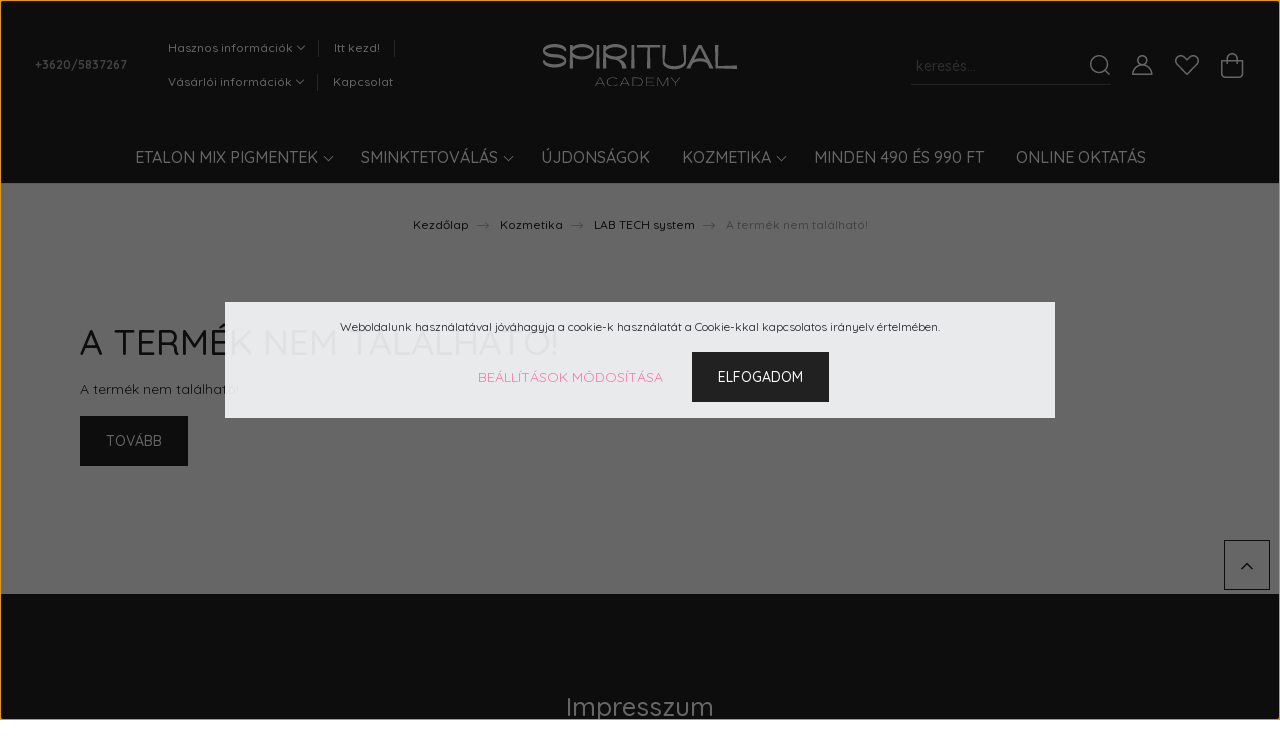

--- FILE ---
content_type: text/html; charset=UTF-8
request_url: https://webshop.spiritualacademy.hu/vega-mikrotus-keszulek-orvostechnikai-minositest-kapott-az-unioban-3-ev-garancia-1756
body_size: 22728
content:
<!DOCTYPE html>
<html lang="hu" dir="ltr">
<head>
    <title>A termék nem található!</title>
    <meta charset="utf-8">
    <meta name="description" content=" a  kategóriában - most -os áron elérhető.">
    <meta name="robots" content="index, follow">
    <link href="https://xion.cdn.shoprenter.hu/custom/xion/image/data/SPIRITUAL_ACADEMY_logo_RGB.png?lastmod=1593757570.1689514978" rel="icon" />
    <link href="https://xion.cdn.shoprenter.hu/custom/xion/image/data/SPIRITUAL_ACADEMY_logo_RGB.png?lastmod=1593757570.1689514978" rel="apple-touch-icon" />
    <base href="https://webshop.spiritualacademy.hu:443" />
    <meta name="facebook-domain-verification" content="tl5fn2bvelb3wqv2uy8a3448zoh14l" />

    <meta name="viewport" content="width=device-width, initial-scale=1, maximum-scale=1, user-scalable=0">
    
            
                    
                <link rel="preconnect" href="https://fonts.googleapis.com">
    <link rel="preconnect" href="https://fonts.gstatic.com" crossorigin>
    <link href="https://fonts.googleapis.com/css2?family=Quicksand:wght@300;400;500;600;700&display=swap" rel="stylesheet">
    <link href="https://cdnjs.cloudflare.com/ajax/libs/fancybox/3.5.7/jquery.fancybox.min.css" rel="stylesheet" />
            <link rel="stylesheet" href="https://xion.cdn.shoprenter.hu/custom/xion/catalog/view/theme/paris_global/style/1763468188.1591773721.0.1710940600.css?v=null.1689514978" media="screen">
            <link rel="stylesheet" href="https://xion.cdn.shoprenter.hu/custom/xion/catalog/view/theme/paris_global/stylesheet/stylesheet.css?v=1710940600" media="screen">
        <script>
        window.nonProductQuality = 80;
    </script>
    <script src="//ajax.googleapis.com/ajax/libs/jquery/1.10.2/jquery.min.js"></script>
    <script>window.jQuery || document.write('<script src="https://xion.cdn.shoprenter.hu/catalog/view/javascript/jquery/jquery-1.10.2.min.js?v=1484139539"><\/script>');</script>
    <script src="//cdn.jsdelivr.net/npm/slick-carousel@1.8.1/slick/slick.min.js"></script>

                
        
    

    <!--Header JavaScript codes--><script src="https://xion.cdn.shoprenter.hu/web/compiled/js/base.js?v=1769069092"></script><script src="https://xion.cdn.shoprenter.hu/web/compiled/js/countdown.js?v=1769069092"></script><script src="https://xion.cdn.shoprenter.hu/web/compiled/js/before_starter2_head.js?v=1769069092"></script><script src="https://xion.cdn.shoprenter.hu/web/compiled/js/before_starter2_productpage.js?v=1769069092"></script><script src="https://xion.cdn.shoprenter.hu/web/compiled/js/nanobar.js?v=1769069092"></script><!--Header jQuery onLoad scripts--><script>window.countdownFormat='%D:%H:%M:%S';var BASEURL='https://webshop.spiritualacademy.hu';Currency={"symbol_left":"","symbol_right":" Ft","decimal_place":0,"decimal_point":",","thousand_point":".","currency":"HUF","value":1};var ShopRenter=ShopRenter||{};ShopRenter.product={"id":0,"sku":"","currency":"HUF","unitName":"","price":0,"name":"","brand":"","currentVariant":[],"parent":{"id":0,"sku":"","unitName":"","price":0,"name":""}};$(document).ready(function(){});$(window).load(function(){});</script><script src="https://xion.cdn.shoprenter.hu/web/compiled/js/vue/manifest.bundle.js?v=1769069090"></script><script>var ShopRenter=ShopRenter||{};ShopRenter.onCartUpdate=function(callable){document.addEventListener('cartChanged',callable)};ShopRenter.onItemAdd=function(callable){document.addEventListener('AddToCart',callable)};ShopRenter.onItemDelete=function(callable){document.addEventListener('deleteCart',callable)};ShopRenter.onSearchResultViewed=function(callable){document.addEventListener('AuroraSearchResultViewed',callable)};ShopRenter.onSubscribedForNewsletter=function(callable){document.addEventListener('AuroraSubscribedForNewsletter',callable)};ShopRenter.onCheckoutInitiated=function(callable){document.addEventListener('AuroraCheckoutInitiated',callable)};ShopRenter.onCheckoutShippingInfoAdded=function(callable){document.addEventListener('AuroraCheckoutShippingInfoAdded',callable)};ShopRenter.onCheckoutPaymentInfoAdded=function(callable){document.addEventListener('AuroraCheckoutPaymentInfoAdded',callable)};ShopRenter.onCheckoutOrderConfirmed=function(callable){document.addEventListener('AuroraCheckoutOrderConfirmed',callable)};ShopRenter.onCheckoutOrderPaid=function(callable){document.addEventListener('AuroraOrderPaid',callable)};ShopRenter.onCheckoutOrderPaidUnsuccessful=function(callable){document.addEventListener('AuroraOrderPaidUnsuccessful',callable)};ShopRenter.onProductPageViewed=function(callable){document.addEventListener('AuroraProductPageViewed',callable)};ShopRenter.onMarketingConsentChanged=function(callable){document.addEventListener('AuroraMarketingConsentChanged',callable)};ShopRenter.onCustomerRegistered=function(callable){document.addEventListener('AuroraCustomerRegistered',callable)};ShopRenter.onCustomerLoggedIn=function(callable){document.addEventListener('AuroraCustomerLoggedIn',callable)};ShopRenter.onCustomerUpdated=function(callable){document.addEventListener('AuroraCustomerUpdated',callable)};ShopRenter.onCartPageViewed=function(callable){document.addEventListener('AuroraCartPageViewed',callable)};ShopRenter.customer={"userId":0,"userClientIP":"3.147.71.132","userGroupId":8,"customerGroupTaxMode":"gross","customerGroupPriceMode":"gross_net_tax","email":"","phoneNumber":"","name":{"firstName":"","lastName":""}};ShopRenter.theme={"name":"paris_global","family":"paris","parent":""};ShopRenter.shop={"name":"xion","locale":"hu","currency":{"code":"HUF","rate":1},"domain":"xion.myshoprenter.hu"};ShopRenter.page={"route":"product\/product","queryString":"vega-mikrotus-keszulek-orvostechnikai-minositest-kapott-az-unioban-3-ev-garancia-1756"};ShopRenter.formSubmit=function(form,callback){callback();};let loadedAsyncScriptCount=0;function asyncScriptLoaded(position){loadedAsyncScriptCount++;if(position==='body'){if(document.querySelectorAll('.async-script-tag').length===loadedAsyncScriptCount){if(/complete|interactive|loaded/.test(document.readyState)){document.dispatchEvent(new CustomEvent('asyncScriptsLoaded',{}));}else{document.addEventListener('DOMContentLoaded',()=>{document.dispatchEvent(new CustomEvent('asyncScriptsLoaded',{}));});}}}}</script><script type="text/javascript"async class="async-script-tag"onload="asyncScriptLoaded('header')"src="https://static2.rapidsearch.dev/resultpage.js?shop=xion.shoprenter.hu"></script><script type="text/javascript"async class="async-script-tag"onload="asyncScriptLoaded('header')"src="https://onsite.optimonk.com/script.js?account=103837"></script><script type="text/javascript"src="https://xion.cdn.shoprenter.hu/web/compiled/js/vue/customerEventDispatcher.bundle.js?v=1769069090"></script><!--Custom header scripts--><script id="barat_hud_sr_script">var hst=document.createElement("script");hst.src="//admin.fogyasztobarat.hu/h-api.js";hst.type="text/javascript";hst.setAttribute("data-id","61P8194M");hst.setAttribute("id","fbarat");var hs=document.getElementById("barat_hud_sr_script");hs.parentNode.insertBefore(hst,hs);</script><script></script>                <script>window["bp"]=window["bp"]||function(){(window["bp"].q=window["bp"].q||[]).push(arguments);};window["bp"].l=1*new Date();scriptElement=document.createElement("script");firstScript=document.getElementsByTagName("script")[0];scriptElement.async=true;scriptElement.src='https://pixel.barion.com/bp.js';firstScript.parentNode.insertBefore(scriptElement,firstScript);window['barion_pixel_id']='BP-4C2fJXzJ5g-11';bp('init','addBarionPixelId','BP-4C2fJXzJ5g-11');</script><noscript>
    <img height="1" width="1" style="display:none" alt="Barion Pixel" src="https://pixel.barion.com/a.gif?ba_pixel_id='BP-4C2fJXzJ5g-11'&ev=contentView&noscript=1">
</noscript>
                        <script type="text/javascript" src="https://xion.cdn.shoprenter.hu/web/compiled/js/vue/fullBarionPixel.bundle.js?v=1769069090"></script>


            
            <script>window.dataLayer=window.dataLayer||[];function gtag(){dataLayer.push(arguments)};var ShopRenter=ShopRenter||{};ShopRenter.config=ShopRenter.config||{};ShopRenter.config.googleConsentModeDefaultValue="denied";</script>                        <script type="text/javascript" src="https://xion.cdn.shoprenter.hu/web/compiled/js/vue/googleConsentMode.bundle.js?v=1769069090"></script>

            <!-- Meta Pixel Code -->
<script>
!function(f,b,e,v,n,t,s)
{if(f.fbq)return;n=f.fbq=function(){n.callMethod?
n.callMethod.apply(n,arguments):n.queue.push(arguments)};
if(!f._fbq)f._fbq=n;n.push=n;n.loaded=!0;n.version='2.0';
n.queue=[];t=b.createElement(e);t.async=!0;
t.src=v;s=b.getElementsByTagName(e)[0];
s.parentNode.insertBefore(t,s)}(window, document,'script',
'https://connect.facebook.net/en_US/fbevents.js');
fbq('consent', 'revoke');
fbq('init', '446640044102339');
fbq('track', 'PageView');
document.addEventListener('AuroraProductPageViewed', function(auroraEvent) {
                    fbq('track', 'ViewContent', {
                        content_type: 'product',
                        content_ids: [auroraEvent.detail.product.id.toString()],
                        value: parseFloat(auroraEvent.detail.product.grossUnitPrice),
                        currency: auroraEvent.detail.product.currency
                    }, {
                        eventID: auroraEvent.detail.event.id
                    });
                });
document.addEventListener('AuroraAddedToCart', function(auroraEvent) {
    var fbpId = [];
    var fbpValue = 0;
    var fbpCurrency = '';

    auroraEvent.detail.products.forEach(function(item) {
        fbpValue += parseFloat(item.grossUnitPrice) * item.quantity;
        fbpId.push(item.id);
        fbpCurrency = item.currency;
    });


    fbq('track', 'AddToCart', {
        content_ids: fbpId,
        content_type: 'product',
        value: fbpValue,
        currency: fbpCurrency
    }, {
        eventID: auroraEvent.detail.event.id
    });
})
window.addEventListener('AuroraMarketingCookie.Changed', function(event) {
            let consentStatus = event.detail.isAccepted ? 'grant' : 'revoke';
            if (typeof fbq === 'function') {
                fbq('consent', consentStatus);
            }
        });
</script>
<noscript><img height="1" width="1" style="display:none"
src="https://www.facebook.com/tr?id=446640044102339&ev=PageView&noscript=1"
/></noscript>
<!-- End Meta Pixel Code -->
            <!-- Google Tag Manager -->
<script>(function(w,d,s,l,i){w[l]=w[l]||[];w[l].push({'gtm.start':
new Date().getTime(),event:'gtm.js'});var f=d.getElementsByTagName(s)[0],
j=d.createElement(s),dl=l!='dataLayer'?'&l='+l:'';j.async=true;j.src=
'https://www.googletagmanager.com/gtm.js?id='+i+dl;f.parentNode.insertBefore(j,f);
})(window,document,'script','dataLayer','GTM-WWT36863');</script>
<!-- End Google Tag Manager -->
            <!-- Global site tag (gtag.js) - Google Ads: 666884250 -->
<script async src="https://www.googletagmanager.com/gtag/js?id=AW-666884250"></script>
<script>
  window.dataLayer = window.dataLayer || [];
  function gtag(){dataLayer.push(arguments);}
  gtag('js', new Date());

  gtag('config', 'AW-666884250');
</script>

            
                <!--Global site tag(gtag.js)--><script async src="https://www.googletagmanager.com/gtag/js?id=G-X3L8G5G0VM"></script><script>window.dataLayer=window.dataLayer||[];function gtag(){dataLayer.push(arguments);}
gtag('js',new Date());gtag('config','G-X3L8G5G0VM');</script>                                <script type="text/javascript" src="https://xion.cdn.shoprenter.hu/web/compiled/js/vue/GA4EventSender.bundle.js?v=1769069090"></script>

    
    
</head>
<body id="body" class="page-body show-quantity-in-category paris_global-body desktop-device-body" role="document">
<script>var bodyComputedStyle=window.getComputedStyle(document.body);ShopRenter.theme.breakpoints={'xs':parseInt(bodyComputedStyle.getPropertyValue('--breakpoint-xs')),'sm':parseInt(bodyComputedStyle.getPropertyValue('--breakpoint-sm')),'md':parseInt(bodyComputedStyle.getPropertyValue('--breakpoint-md')),'lg':parseInt(bodyComputedStyle.getPropertyValue('--breakpoint-lg')),'xl':parseInt(bodyComputedStyle.getPropertyValue('--breakpoint-xl'))}</script><!--Google Tag Manager(noscript)--><!--Google<!--End Google Tag Manager(noscript)-->
                    

<!-- cached --><div class="Fixed nanobar js-nanobar-first-login">
    <div class="container nanobar-container">
        <div class="row flex-column flex-sm-row ">
            <div class="col-12 col-lg-6 col-xl-7 nanobar-text-cookies align-self-center text-sm-left">
                Weboldalunk használatával jóváhagyja a cookie-k használatát a Cookie-kkal kapcsolatos irányelv értelmében.
            </div>
            <div class="col-12 col-lg-6 col-xl-5 nanobar-buttons mt-2 m-lg-0 text-center text-lg-right">
                <a href="" class="btn btn-link nanobar-settings-button js-nanobar-settings-button">
                    Beállítások módosítása
                </a>
                <a href="" class="btn btn-primary nanobar-btn js-nanobar-close-cookies" data-button-save-text="Beállítások mentése">
                    Elfogadom
                </a>
            </div>
        </div>
        <div class="nanobar-cookies js-nanobar-cookies flex-column flex-sm-row text-left pt-3 mt-3" style="display: none;">
            <div class="form-check pt-2 pb-2 pr-2 mb-0">
                <input class="form-check-input" type="checkbox" name="required_cookies" disabled checked />
                <label class="form-check-label">
                    Szükséges cookie-k
                    <div class="cookies-help-text text-muted">
                        Ezek a cookie-k segítenek abban, hogy a webáruház használható és működőképes legyen.
                    </div>
                </label>
            </div>
            <div class="form-check pt-2 pb-2 pr-2 mb-0">
                <input class="form-check-input js-nanobar-marketing-cookies" type="checkbox" name="marketing_cookies"
                         checked />
                <label class="form-check-label">
                    Marketing cookie-k
                    <div class="cookies-help-text text-muted">
                        Ezeket a cookie-k segítenek abban, hogy az Ön érdeklődési körének megfelelő reklámokat és termékeket jelenítsük meg a webáruházban.
                    </div>
                </label>
            </div>
        </div>
    </div>
</div>

<script>
    (function ($) {
        $(document).ready(function () {
            new AuroraNanobar.FirstLogNanobarCheckbox(jQuery('.js-nanobar-first-login'), 'modal');
        });
    })(jQuery);
</script>
<!-- /cached -->
<!-- cached --><div class="Fixed nanobar js-nanobar-free-shipping">
    <div class="container nanobar-container">
        <button type="button" class="close js-nanobar-close" aria-label="Close">
            <span aria-hidden="true">&times;</span>
        </button>
        <div class="nanobar-text px-3"></div>
    </div>
</div>

<script>$(document).ready(function(){document.nanobarInstance=new AuroraNanobar.FreeShippingNanobar($('.js-nanobar-free-shipping'),'modal','500','','1');});</script><!-- /cached -->
                <!-- page-wrap -->

                <div class="page-wrap sr-search--enabled">
                                                <div id="section-header" class="section-wrapper ">
    
    

<header class="sticky-header">
            <div class="container-fluid">
            <nav class="navbar header-navbar flex-column">
                <div class="header-navbar-top d-flex justify-content-between w-100">
                    <div class="header-navbar-top-left d-flex align-items-center justify-content-start">
                        <div id="js-mobile-navbar" class="mobile-navbar">
                            <button id="js-hamburger-icon" class="btn btn-primary p-0">
                                <div class="hamburger-icon position-relative">
                                    <div class="hamburger-icon-line position-absolute line-1"></div>
                                    <div class="hamburger-icon-line position-absolute line-2"></div>
                                    <div class="hamburger-icon-line position-absolute line-3"></div>
                                </div>
                            </button>
                        </div>
                                                    <div class="header-contacts-wrapper">
                                <span class="d-flex flex-column flex-xl-row flex-wrap align-items-start align-items-xl-center">
                                                                            <a class="hamburger-phone hamburger-contacts-link" href="tel:+3620/5837267">+3620/5837267</a>
                                                                                                        </span>
                            </div>
                                                <!-- cached -->
    <ul class="nav headermenu-list">
                    <li class="nav-item dropdown">
                <a class="nav-link" href="https://webshop.spiritualacademy.hu/hasznos-informaciok"
                    target="_self"
                     class="dropdown-toggle disabled"                    title="Hasznos információk"
                >
                    Hasznos információk
                </a>
                                    <ul class="dropdown-hover-menu">
                                                    <li class="dropdown-item">
                                <a href="https://webshop.spiritualacademy.hu/rolunk" title="Rólunk" target="_self">
                                    Rólunk
                                </a>
                            </li>
                                                    <li class="dropdown-item">
                                <a href="https://webshop.spiritualacademy.hu/melyik-sminktetovalo-gepet-valasszam" title="Melyik sminktetováló gépet válasszam?" target="_self">
                                    Melyik sminktetováló gépet válasszam?
                                </a>
                            </li>
                                                    <li class="dropdown-item">
                                <a href="https://webshop.spiritualacademy.hu/spiritualsminketovalogepunk" title="Spiritual Infinity sminktetováló gép" target="_self">
                                    Spiritual Infinity sminktetováló gép
                                </a>
                            </li>
                                                    <li class="dropdown-item">
                                <a href="https://webshop.spiritualacademy.hu/reszletfizetes-1" title="Részletfizetés" target="_self">
                                    Részletfizetés
                                </a>
                            </li>
                                                    <li class="dropdown-item">
                                <a href="https://webshop.spiritualacademy.hu/iratkozz-fel-hozzank" title="Ingyenes tudásanyagok" target="_self">
                                    Ingyenes tudásanyagok
                                </a>
                            </li>
                                            </ul>
                            </li>
                    <li class="nav-item">
                <a class="nav-link" href="https://webshop.spiritualacademy.hu/itt-kezd"
                    target="_self"
                                        title="Itt kezd!"
                >
                    Itt kezd!
                </a>
                            </li>
                    <li class="nav-item dropdown">
                <a class="nav-link" href="https://webshop.spiritualacademy.hu/vasarloi-informaciok"
                    target="_self"
                     class="dropdown-toggle disabled"                    title="Vásárlói információk"
                >
                    Vásárlói információk
                </a>
                                    <ul class="dropdown-hover-menu">
                                                    <li class="dropdown-item">
                                <a href="https://webshop.spiritualacademy.hu/kepes-fogyasztoi-tajekoztato-40" title="Képes fogyasztói tájékoztató" target="_self">
                                    Képes fogyasztói tájékoztató
                                </a>
                            </li>
                                                    <li class="dropdown-item">
                                <a href="https://webshop.spiritualacademy.hu/aszf" title="ÁSZF" target="_self">
                                    ÁSZF
                                </a>
                            </li>
                                                    <li class="dropdown-item">
                                <a href="https://webshop.spiritualacademy.hu/adatvedelem" title="Adatvédelem" target="_self">
                                    Adatvédelem
                                </a>
                            </li>
                                                    <li class="dropdown-item">
                                <a href="https://webshop.spiritualacademy.hu/impresszum" title="Impresszum" target="_self">
                                    Impresszum
                                </a>
                            </li>
                                            </ul>
                            </li>
                    <li class="nav-item">
                <a class="nav-link" href="https://webshop.spiritualacademy.hu/index.php?route=information/contact"
                    target="_self"
                                        title="Kapcsolat"
                >
                    Kapcsolat
                </a>
                            </li>
            </ul>
    <!-- /cached -->
                    </div>
                    <div class="header-navbar-top-center d-flex align-items-center justify-content-center">
                        <!-- cached -->
    <a class="navbar-brand" href="/"><img style="border: 0; max-width: 217px;" src="https://xion.cdn.shoprenter.hu/custom/xion/image/data/update2023/Spiritual_Academy-webshop_logo.svg?v=1694691904" title="Spiritual Academy" alt="Spiritual Academy" /></a>
<!-- /cached -->
                    </div>

                                        <div class="header-navbar-top-right-search d-flex align-items-center justify-content-end">
                        <div class="dropdown search-module d-flex header-navbar-top-right-item">
                            <div class="input-group">
                                <input class="form-control form-control-lg disableAutocomplete" type="text" placeholder="keresés..." value=""
                                       id="filter_keyword" 
                                       onclick="this.value=(this.value==this.defaultValue)?'':this.value;"/>
                                <div class="input-group-append">
                                    <button class="btn" type="button" onclick="moduleSearch();">
                                        <svg width="20" height="20" viewBox="0 0 20 20" fill="currentColor" xmlns="https://www.w3.org/2000/svg">
    <path d="M9.10855 18.2134C11.3088 18.2134 13.3297 17.4263 14.9076 16.123L18.5686 19.784C18.7113 19.9268 18.898 20 19.0848 20C19.2715 20 19.4582 19.9268 19.601 19.784C19.8865 19.4984 19.8865 19.0335 19.601 18.7479L15.9546 15.1016C17.3604 13.4981 18.2134 11.4003 18.2134 9.10855C18.2134 4.08567 14.1278 0 9.10489 0C4.08201 0 0 4.08201 0 9.10489C0 14.1278 4.08567 18.2134 9.10855 18.2134ZM9.10855 1.46074C13.3224 1.46074 16.7527 4.88742 16.7527 9.10489C16.7527 13.3223 13.3224 16.749 9.10855 16.749C4.89475 16.749 1.4644 13.3187 1.4644 9.10489C1.4644 4.89109 4.89475 1.46074 9.10855 1.46074Z" />
</svg>

                                    </button>
                                </div>
                            </div>

                            <input type="hidden" id="filter_description" value="0"/>
                            <input type="hidden" id="search_shopname" value="xion"/>
                            <div id="results" class="dropdown-menu search-results"></div>
                        </div>

                        
                    </div>
                    
                    <div class="header-navbar-top-right d-flex align-items-center justify-content-end">
                                                    <div class="header-navbar-top-right-item header-navbar-top-right-login">
                                <!-- cached -->
    <ul class="nav login-list">
                    <li class="nav-item">
                <a class="nav-link btn" href="index.php?route=account/login" title="Belépés">
                    <span>
                        <svg width="21" height="20" viewBox="0 0 21 20" fill="currentColor" xmlns="https://www.w3.org/2000/svg">
    <path d="M0.747791 20H19.802C20.0039 20 20.1945 19.9178 20.3366 19.7757C20.4786 19.6336 20.5534 19.4393 20.5497 19.2374C20.4599 14.6878 17.3534 10.8299 13.1777 9.58505C14.5833 8.64673 15.5104 7.04673 15.5104 5.23364C15.5104 2.34766 13.1627 0 10.2768 0C7.39078 0 5.04312 2.34766 5.04312 5.23364C5.04312 7.04673 5.97022 8.64673 7.37209 9.58505C3.19639 10.8336 0.0898473 14.6878 0.000127707 19.2374C-0.00361061 19.4393 0.0748939 19.6336 0.213212 19.7757C0.351529 19.9178 0.54966 20 0.747791 20ZM6.53845 5.23364C6.53845 3.17383 8.21695 1.49533 10.2768 1.49533C12.3366 1.49533 14.0151 3.17383 14.0151 5.23364C14.0151 7.29346 12.3366 8.97196 10.2768 8.97196C8.21695 8.97196 6.53845 7.29346 6.53845 5.23364ZM10.2768 10.6542C14.7702 10.6542 18.5384 14.1121 19.0095 18.5047H1.54405C2.01508 14.1121 5.78331 10.6542 10.2768 10.6542Z"/>
</svg>

                    </span>
                </a>
            </li>
            </ul>
<!-- /cached -->
                            </div>
                                                <div class="header-navbar-top-right-item">
                            <hx:include src="/_fragment?_path=_format%3Dhtml%26_locale%3Den%26_controller%3Dmodule%252Fwishlist&amp;_hash=PmxSXiRzzX57ldjGscNFkeZOcaEDVTSrTlyiN9sXC%2FQ%3D"></hx:include>
                        </div>
                        <div id="js-cart" class="header-navbar-top-right-item">
                            <hx:include src="/_fragment?_path=_format%3Dhtml%26_locale%3Den%26_controller%3Dmodule%252Fcart&amp;_hash=PMRxF8%2FfNEDt%2FOs1QCoMwDjVRgDB7sV6pxWZdwPwTd0%3D"></hx:include>
                        </div>
                    </div>
                </div>
                <div class="header-navbar-bottom">
                    


                    
            <div id="module_category_wrapper" class="module-category-wrapper">
    
    <div id="category" class="module content-module header-position hide-top category-module" >
                    <div class="module-body">
                        <div id="category-nav">
            


<ul class="nav nav-pills category category-menu sf-menu sf-horizontal cached">
    <li id="cat_2416" class="nav-item item category-list module-list parent even">
    <a href="https://webshop.spiritualacademy.hu/etalon-mix-pigmentek-pmu" class="nav-link">
        Etalon mix pigmentek
    </a>
            <ul class="nav flex-column children"><li id="cat_2401" class="nav-item item category-list module-list parent even">
    <a href="https://webshop.spiritualacademy.hu/etalon-mix-pigmentek-pmu/etalon-mix-pigmentek" class="nav-link">
        Etalon mix szemöldök pigmentek
    </a>
            <ul class="nav flex-column children"><li id="cat_2402" class="nav-item item category-list module-list parent even">
    <a href="https://webshop.spiritualacademy.hu/etalon-mix-pigmentek-pmu/etalon-mix-pigmentek/etalon-mix-pigment-szemoldok-2402" class="nav-link">
        Etalon mix pigment - Szemöldök /hibrid/
    </a>
            <ul class="nav flex-column children"><li id="cat_2403" class="nav-item item category-list module-list even">
    <a href="https://webshop.spiritualacademy.hu/etalon-mix-pigmentek-pmu/etalon-mix-pigmentek/etalon-mix-pigment-szemoldok-2402/etalon-mix-szemoldok-5ml" class="nav-link">
        Etalon mix szemöldök - Kicsi 5 ml
    </a>
    </li><li id="cat_2406" class="nav-item item category-list module-list odd">
    <a href="https://webshop.spiritualacademy.hu/etalon-mix-pigmentek-pmu/etalon-mix-pigmentek/etalon-mix-pigment-szemoldok-2402/etalon-mix-szemoldok-15ml" class="nav-link">
        Etalon mix szemöldök - nagy 15 ml
    </a>
    </li></ul>
    </li><li id="cat_2419" class="nav-item item category-list module-list parent odd">
    <a href="https://webshop.spiritualacademy.hu/etalon-mix-pigmentek-pmu/etalon-mix-pigmentek/etalon-mix-pigmentek-szemoldok-asvanyi" class="nav-link">
        Etalon mix pigment - Szemöldök (ásványi)
    </a>
            <ul class="nav flex-column children"><li id="cat_2424" class="nav-item item category-list module-list even">
    <a href="https://webshop.spiritualacademy.hu/etalon-mix-pigmentek-pmu/etalon-mix-pigmentek/etalon-mix-pigmentek-szemoldok-asvanyi/etalon-mix-pigment-szemoldok-asvanyi-kicsi-5-ml--2424" class="nav-link">
        Etalon mix pigment - Szemöldök (ásványi) &gt; Kicsi (5 ml )
    </a>
    </li><li id="cat_2423" class="nav-item item category-list module-list odd">
    <a href="https://webshop.spiritualacademy.hu/etalon-mix-pigmentek-pmu/etalon-mix-pigmentek/etalon-mix-pigmentek-szemoldok-asvanyi/etalon-mix-pigmentek-etalon-mix-szemoldok-pigmentek-etalon-mix-pigment-szemoldok-asvanyi-nagy-10-ml-2423" class="nav-link">
        Etalon mix pigment - Szemöldök (ásványi) &gt; Nagy (10 ml )
    </a>
    </li></ul>
    </li><li id="cat_2408" class="nav-item item category-list module-list even">
    <a href="https://webshop.spiritualacademy.hu/etalon-mix-pigmentek-pmu/etalon-mix-pigmentek/anna-kutsevolova-szett-szalazashoz-10-ml-2408" class="nav-link">
        Anna Kutsevolova szett szálazáshoz 10 ml
    </a>
    </li></ul>
    </li><li id="cat_2409" class="nav-item item category-list module-list parent odd">
    <a href="https://webshop.spiritualacademy.hu/etalon-mix-pigmentek-pmu/etalon-mix-szemhej-pigmentek" class="nav-link">
        Etalon mix szemhéj pigmentek
    </a>
            <ul class="nav flex-column children"><li id="cat_2427" class="nav-item item category-list module-list even">
    <a href="https://webshop.spiritualacademy.hu/etalon-mix-pigmentek-pmu/etalon-mix-szemhej-pigmentek/etalon-mix-pigmentek-etalon-mix-szemhej-pigmentek-etalon-mix-szemhej-kicsi-5-ml-2427" class="nav-link">
        Etalon mix pigmentek &gt; Etalon mix szemhéj pigmentek &gt; Etalon mix szemhéj - Kicsi 5 ml
    </a>
    </li><li id="cat_2413" class="nav-item item category-list module-list odd">
    <a href="https://webshop.spiritualacademy.hu/etalon-mix-pigmentek-pmu/etalon-mix-szemhej-pigmentek/etalon-mix-szemhej-nagy" class="nav-link">
        Etalon mix szemhéj - Nagy 15 ml
    </a>
    </li><li id="cat_2420" class="nav-item item category-list module-list parent even">
    <a href="https://webshop.spiritualacademy.hu/etalon-mix-pigmentek-pmu/etalon-mix-szemhej-pigmentek/anna-vasileva-pigment" class="nav-link">
        Anna Vasileva szemhéj pigmentek
    </a>
            <ul class="nav flex-column children"><li id="cat_2431" class="nav-item item category-list module-list even">
    <a href="https://webshop.spiritualacademy.hu/etalon-mix-pigmentek-pmu/etalon-mix-szemhej-pigmentek/anna-vasileva-pigment/kicsi-5-ml-2431" class="nav-link">
        Kicsi 5 ml
    </a>
    </li><li id="cat_2429" class="nav-item item category-list module-list odd">
    <a href="https://webshop.spiritualacademy.hu/etalon-mix-pigmentek-pmu/etalon-mix-szemhej-pigmentek/anna-vasileva-pigment/etalon-mix-pigmentek-etalon-mix-szemhej-pigmentek-anna-vasileva-szemhej-pigmentek-nagy-10-ml-2429" class="nav-link">
        Nagy 10 ml
    </a>
    </li></ul>
    </li></ul>
    </li><li id="cat_2411" class="nav-item item category-list module-list parent even">
    <a href="https://webshop.spiritualacademy.hu/etalon-mix-pigmentek-pmu/etalon-mix-ajak-pigmentek-2411" class="nav-link">
        Etalon mix ajak pigmentek
    </a>
            <ul class="nav flex-column children"><li id="cat_2432" class="nav-item item category-list module-list even">
    <a href="https://webshop.spiritualacademy.hu/etalon-mix-pigmentek-pmu/etalon-mix-ajak-pigmentek-2411/etalon-mix-ajak-hibrid-kicsi-5-ml-2432" class="nav-link">
         Etalon mix ajak (hibrid) - kicsi 5 ml
    </a>
    </li><li id="cat_2421" class="nav-item item category-list module-list odd">
    <a href="https://webshop.spiritualacademy.hu/etalon-mix-pigmentek-pmu/etalon-mix-ajak-pigmentek-2411/etalon-mix-ajak-hibrid-nagy-15-ml-2421" class="nav-link">
        Etalon mix  ajak (hibrid) - nagy 15 ml
    </a>
    </li><li id="cat_2433" class="nav-item item category-list module-list parent even">
    <a href="https://webshop.spiritualacademy.hu/etalon-mix-pigmentek-pmu/etalon-mix-ajak-pigmentek-2411/etalon-mix-uj-akvarell-ajak-pigmentek-2433" class="nav-link">
        Etalon mix ÚJ Akvarell ajak pigmentek
    </a>
            <ul class="nav flex-column children"><li id="cat_2437" class="nav-item item category-list module-list even">
    <a href="https://webshop.spiritualacademy.hu/etalon-mix-pigmentek-pmu/etalon-mix-ajak-pigmentek-2411/etalon-mix-uj-akvarell-ajak-pigmentek-2433/kicsi-5-ml-2437" class="nav-link">
        Kicsi 5 ml
    </a>
    </li><li id="cat_2434" class="nav-item item category-list module-list odd">
    <a href="https://webshop.spiritualacademy.hu/etalon-mix-pigmentek-pmu/etalon-mix-ajak-pigmentek-2411/etalon-mix-uj-akvarell-ajak-pigmentek-2433/nagy-10-ml-2434" class="nav-link">
        Nagy 10 ml
    </a>
    </li></ul>
    </li></ul>
    </li><li id="cat_2440" class="nav-item item category-list module-list parent odd">
    <a href="https://webshop.spiritualacademy.hu/etalon-mix-pigmentek-pmu/etalon-mix-korrektorok-2440" class="nav-link">
        Etalon Mix Korrektorok
    </a>
            <ul class="nav flex-column children"><li id="cat_2441" class="nav-item item category-list module-list even">
    <a href="https://webshop.spiritualacademy.hu/etalon-mix-pigmentek-pmu/etalon-mix-korrektorok-2440/etalon-mix-korrektorok-nagy-15-ml-2441" class="nav-link">
        Etalon Mix Korrektorok  Nagy 15 ml
    </a>
    </li><li id="cat_2443" class="nav-item item category-list module-list odd">
    <a href="https://webshop.spiritualacademy.hu/etalon-mix-pigmentek-pmu/etalon-mix-korrektorok-2440/etalon-mix-korrektorok-kicsi-5-ml-2443" class="nav-link">
        Etalon Mix Korrektorok Kicsi 5 ml
    </a>
    </li></ul>
    </li><li id="cat_2445" class="nav-item item category-list module-list even">
    <a href="https://webshop.spiritualacademy.hu/etalon-mix-pigmentek-pmu/etalon-mix-csomagok" class="nav-link">
        Etalon mix pigment csomagok
    </a>
    </li><li id="cat_2444" class="nav-item item category-list module-list odd">
    <a href="https://webshop.spiritualacademy.hu/etalon-mix-pigmentek-pmu/etalon-mix-higito-es-eltavolito-2444" class="nav-link">
        Etalon mix higító és eltávolító
    </a>
    </li><li id="cat_2452" class="nav-item item category-list module-list even">
    <a href="https://webshop.spiritualacademy.hu/etalon-mix-pigmentek-pmu/areola-mellbimbo-tetovalashoz-pigmentek-2452" class="nav-link">
        Areola (mellbimbó) tetováláshoz pigmentek
    </a>
    </li><li id="cat_2456" class="nav-item item category-list module-list parent odd">
    <a href="https://webshop.spiritualacademy.hu/etalon-mix-pigmentek-pmu/skin-pigmentek-2456" class="nav-link">
        Skin Pigmentek
    </a>
            <ul class="nav flex-column children"><li id="cat_2459" class="nav-item item category-list module-list even">
    <a href="https://webshop.spiritualacademy.hu/etalon-mix-pigmentek-pmu/skin-pigmentek-2456/kicsi-5-ml-2459" class="nav-link">
        Kicsi 5 ml
    </a>
    </li><li id="cat_2461" class="nav-item item category-list module-list odd">
    <a href="https://webshop.spiritualacademy.hu/etalon-mix-pigmentek-pmu/skin-pigmentek-2456/nagy-10-ml-2461" class="nav-link">
        Nagy 10 ml
    </a>
    </li></ul>
    </li></ul>
    </li><li id="cat_336" class="nav-item item category-list module-list parent odd">
    <a href="https://webshop.spiritualacademy.hu/sminktetovalas" class="nav-link">
        Sminktetoválás
    </a>
            <ul class="nav flex-column children"><li id="cat_138" class="nav-item item category-list module-list parent even">
    <a href="https://webshop.spiritualacademy.hu/sminktetovalas/sminktetovalo-gepek" class="nav-link">
        Sminktetováló gépek
    </a>
            <ul class="nav flex-column children"><li id="cat_182" class="nav-item item category-list module-list even">
    <a href="https://webshop.spiritualacademy.hu/sminktetovalas/sminktetovalo-gepek/spiritual-sminktetovalo-gep" class="nav-link">
        Spiritual Infinity
    </a>
    </li><li id="cat_2366" class="nav-item item category-list module-list odd">
    <a href="https://webshop.spiritualacademy.hu/sminktetovalas/sminktetovalo-gepek/spiritual-unicorn-2366" class="nav-link">
        Spiritual Unicorn
    </a>
    </li><li id="cat_220" class="nav-item item category-list module-list even">
    <a href="https://webshop.spiritualacademy.hu/sminktetovalas/sminktetovalo-gepek/spiritual-virgin-220" class="nav-link">
        Spiritual Virgin
    </a>
    </li><li id="cat_261" class="nav-item item category-list module-list odd">
    <a href="https://webshop.spiritualacademy.hu/sminktetovalas/sminktetovalo-gepek/basic-sminktetovalo-gepek-261" class="nav-link">
        Basic sminktetováló gépek
    </a>
    </li><li id="cat_262" class="nav-item item category-list module-list even">
    <a href="https://webshop.spiritualacademy.hu/sminktetovalas/sminktetovalo-gepek/mast-sminktetovalo-gepek-262" class="nav-link">
        Mast sminktetováló gépek
    </a>
    </li></ul>
    </li><li id="cat_141" class="nav-item item category-list module-list parent odd">
    <a href="https://webshop.spiritualacademy.hu/sminktetovalas/tumodulok" class="nav-link">
        Tűmodulok
    </a>
            <ul class="nav flex-column children"><li id="cat_249" class="nav-item item category-list module-list even">
    <a href="https://webshop.spiritualacademy.hu/sminktetovalas/tumodulok/spiritualzen" class="nav-link">
        Spiritual Zen tűmodul
    </a>
    </li><li id="cat_219" class="nav-item item category-list module-list odd">
    <a href="https://webshop.spiritualacademy.hu/sminktetovalas/tumodulok/spiritual-vogue-tumodul" class="nav-link">
        Spiritual Vogue tűmodul
    </a>
    </li><li id="cat_2369" class="nav-item item category-list module-list even">
    <a href="https://webshop.spiritualacademy.hu/sminktetovalas/tumodulok/spiritual-nirvana-tumodul-2369" class="nav-link">
        Spiritual Nirvana tűmodul
    </a>
    </li><li id="cat_2455" class="nav-item item category-list module-list odd">
    <a href="https://webshop.spiritualacademy.hu/sminktetovalas/tumodulok/horizon-by-kerekes-kriszta-tumodul-2455" class="nav-link">
        Horizon by Kerekes Kriszta tűmodul
    </a>
    </li><li id="cat_185" class="nav-item item category-list module-list even">
    <a href="https://webshop.spiritualacademy.hu/sminktetovalas/tumodulok/kwadrontumodul" class="nav-link">
        Kwadron PMU tűmodulok
    </a>
    </li><li id="cat_2450" class="nav-item item category-list module-list odd">
    <a href="https://webshop.spiritualacademy.hu/sminktetovalas/tumodulok/mast-pro-titanium-sminktetovalo-tumodul-2450" class="nav-link">
        Mast Pro Titanium sminktetováló tűmodul
    </a>
    </li><li id="cat_2383" class="nav-item item category-list module-list even">
    <a href="https://webshop.spiritualacademy.hu/sminktetovalas/tumodulok/ocean-heart-tumodul-2383" class="nav-link">
        Ocean Heart tűmodul
    </a>
    </li><li id="cat_189" class="nav-item item category-list module-list odd">
    <a href="https://webshop.spiritualacademy.hu/sminktetovalas/tumodulok/spiritualstorm" class="nav-link">
        Spiritual Storm tűmodulok
    </a>
    </li><li id="cat_2462" class="nav-item item category-list module-list even">
    <a href="https://webshop.spiritualacademy.hu/sminktetovalas/tumodulok/mast-pro-cyber-sminktetovalo-tumodul-2462" class="nav-link">
        Mast Pro Cyber sminktetováló tűmodul
    </a>
    </li><li id="cat_265" class="nav-item item category-list module-list odd">
    <a href="https://webshop.spiritualacademy.hu/sminktetovalas/tumodulok/mast-pro-tumodulok" class="nav-link">
        Mast Pro tűmodulok
    </a>
    </li><li id="cat_264" class="nav-item item category-list module-list even">
    <a href="https://webshop.spiritualacademy.hu/sminktetovalas/tumodulok/uni-mango-tumodul-264" class="nav-link">
        Uni Mango tűmodul
    </a>
    </li><li id="cat_263" class="nav-item item category-list module-list odd">
    <a href="https://webshop.spiritualacademy.hu/sminktetovalas/tumodulok/uni-pink-tumodul-263" class="nav-link">
        Uni Pink tűmodul
    </a>
    </li><li id="cat_2364" class="nav-item item category-list module-list even">
    <a href="https://webshop.spiritualacademy.hu/sminktetovalas/tumodulok/uni-aqua-2364" class="nav-link">
        UNI Aqua
    </a>
    </li><li id="cat_145" class="nav-item item category-list module-list odd">
    <a href="https://webshop.spiritualacademy.hu/sminktetovalas/tumodulok/1-es-tumodulok" class="nav-link">
        1-es tűmodulok
    </a>
    </li><li id="cat_146" class="nav-item item category-list module-list even">
    <a href="https://webshop.spiritualacademy.hu/sminktetovalas/tumodulok/3-as-tumodulok" class="nav-link">
        3-as tűmodulok
    </a>
    </li><li id="cat_147" class="nav-item item category-list module-list odd">
    <a href="https://webshop.spiritualacademy.hu/sminktetovalas/tumodulok/5-os-tumodulok" class="nav-link">
        5-ös tűmodulok
    </a>
    </li><li id="cat_200" class="nav-item item category-list module-list even">
    <a href="https://webshop.spiritualacademy.hu/sminktetovalas/tumodulok/7es-tumodulok" class="nav-link">
        7-es tűmodulok
    </a>
    </li><li id="cat_202" class="nav-item item category-list module-list odd">
    <a href="https://webshop.spiritualacademy.hu/sminktetovalas/tumodulok/9-es-tumodulok-202" class="nav-link">
        9-es tűmodulok
    </a>
    </li><li id="cat_148" class="nav-item item category-list module-list even">
    <a href="https://webshop.spiritualacademy.hu/sminktetovalas/tumodulok/tumodulok-vonalhuzashoz" class="nav-link">
        Tűmodulok vonalhúzáshoz
    </a>
    </li><li id="cat_149" class="nav-item item category-list module-list odd">
    <a href="https://webshop.spiritualacademy.hu/sminktetovalas/tumodulok/tumodulok-satirozashoz-149" class="nav-link">
        Tűmodulok satírozáshoz
    </a>
    </li><li id="cat_2358" class="nav-item item category-list module-list even">
    <a href="https://webshop.spiritualacademy.hu/sminktetovalas/tumodulok/modern-pixeles-porhatashoz-tumodulok-2358" class="nav-link">
        Modern pixeles porhatáshoz tűmodulok
    </a>
    </li></ul>
    </li><li id="cat_2385" class="nav-item item category-list module-list even">
    <a href="https://webshop.spiritualacademy.hu/sminktetovalas/erzestelenites-2385" class="nav-link">
        Érzéstelenítés
    </a>
    </li><li id="cat_186" class="nav-item item category-list module-list odd">
    <a href="https://webshop.spiritualacademy.hu/sminktetovalas/utoapolok-186" class="nav-link">
        Utóápolók
    </a>
    </li><li id="cat_143" class="nav-item item category-list module-list parent even">
    <a href="https://webshop.spiritualacademy.hu/sminktetovalas/kiegeszitok" class="nav-link">
        Kiegészítők
    </a>
            <ul class="nav flex-column children"><li id="cat_235" class="nav-item item category-list module-list even">
    <a href="https://webshop.spiritualacademy.hu/sminktetovalas/kiegeszitok/ecsetek" class="nav-link">
        Ecsetek
    </a>
    </li><li id="cat_155" class="nav-item item category-list module-list odd">
    <a href="https://webshop.spiritualacademy.hu/sminktetovalas/kiegeszitok/elorajzolo-termekek-155" class="nav-link">
        Előrajzoló termékek
    </a>
    </li><li id="cat_157" class="nav-item item category-list module-list even">
    <a href="https://webshop.spiritualacademy.hu/sminktetovalas/kiegeszitok/szalonkiegeszitok-157" class="nav-link">
        Eszközök
    </a>
    </li><li id="cat_225" class="nav-item item category-list module-list odd">
    <a href="https://webshop.spiritualacademy.hu/sminktetovalas/kiegeszitok/fotozashoz-225" class="nav-link">
        Fotózáshoz
    </a>
    </li><li id="cat_181" class="nav-item item category-list module-list even">
    <a href="https://webshop.spiritualacademy.hu/sminktetovalas/kiegeszitok/gyakorloanyagok" class="nav-link">
        Gyakorló anyagok, latexek
    </a>
    </li><li id="cat_177" class="nav-item item category-list module-list odd">
    <a href="https://webshop.spiritualacademy.hu/sminktetovalas/kiegeszitok/higieniaitermekek" class="nav-link">
        Higiéniai termékek
    </a>
    </li><li id="cat_259" class="nav-item item category-list module-list even">
    <a href="https://webshop.spiritualacademy.hu/sminktetovalas/kiegeszitok/kotenyek" class="nav-link">
        Kötények
    </a>
    </li><li id="cat_190" class="nav-item item category-list module-list odd">
    <a href="https://webshop.spiritualacademy.hu/sminktetovalas/kiegeszitok/lampak-190" class="nav-link">
        Led körlámpa
    </a>
    </li><li id="cat_223" class="nav-item item category-list module-list even">
    <a href="https://webshop.spiritualacademy.hu/sminktetovalas/kiegeszitok/microblading-eszkozok-223" class="nav-link">
        Microblading eszközök
    </a>
    </li><li id="cat_154" class="nav-item item category-list module-list odd">
    <a href="https://webshop.spiritualacademy.hu/sminktetovalas/kiegeszitok/pigmenttartok-154" class="nav-link">
        Pigmenttartók
    </a>
    </li><li id="cat_232" class="nav-item item category-list module-list even">
    <a href="https://webshop.spiritualacademy.hu/sminktetovalas/kiegeszitok/szalonberendezes" class="nav-link">
        Szalonberendezés
    </a>
    </li><li id="cat_180" class="nav-item item category-list module-list odd">
    <a href="https://webshop.spiritualacademy.hu/sminktetovalas/kiegeszitok/segitoanyagok" class="nav-link">
        Tetoválás segítő anyagok
    </a>
    </li><li id="cat_179" class="nav-item item category-list module-list even">
    <a href="https://webshop.spiritualacademy.hu/sminktetovalas/kiegeszitok/gumikesztyuk" class="nav-link">
        Gumikesztyűk
    </a>
    </li><li id="cat_178" class="nav-item item category-list module-list odd">
    <a href="https://webshop.spiritualacademy.hu/sminktetovalas/kiegeszitok/papirtermekek" class="nav-link">
        Papírtermékek
    </a>
    </li></ul>
    </li><li id="cat_152" class="nav-item item category-list module-list odd">
    <a href="https://webshop.spiritualacademy.hu/sminktetovalas/lemoso-habok-152" class="nav-link">
        Lemosó habok
    </a>
    </li><li id="cat_139" class="nav-item item category-list module-list parent even">
    <a href="https://webshop.spiritualacademy.hu/sminktetovalas/sminktetovalogep-tartozekok" class="nav-link">
        Sminktetoválógép tartozékok
    </a>
            <ul class="nav flex-column children"><li id="cat_205" class="nav-item item category-list module-list parent even">
    <a href="https://webshop.spiritualacademy.hu/sminktetovalas/sminktetovalogep-tartozekok/kabelek-205" class="nav-link">
        Kábelek
    </a>
            <ul class="nav flex-column children"><li id="cat_209" class="nav-item item category-list module-list even">
    <a href="https://webshop.spiritualacademy.hu/sminktetovalas/sminktetovalogep-tartozekok/kabelek-205/kabel-bellarhoz-es-apollo-gephez-209" class="nav-link">
        Kábel Bellarhoz és Apollo géphez
    </a>
    </li><li id="cat_207" class="nav-item item category-list module-list odd">
    <a href="https://webshop.spiritualacademy.hu/sminktetovalas/sminktetovalogep-tartozekok/kabelek-205/rca-kabel-xion-spiritual-207" class="nav-link">
        RCA kábel (Xion, Spiritual, Flux)
    </a>
    </li></ul>
    </li><li id="cat_216" class="nav-item item category-list module-list odd">
    <a href="https://webshop.spiritualacademy.hu/sminktetovalas/sminktetovalogep-tartozekok/keziegyseg-tartok-216" class="nav-link">
        Kéziegység tartók
    </a>
    </li><li id="cat_211" class="nav-item item category-list module-list even">
    <a href="https://webshop.spiritualacademy.hu/sminktetovalas/sminktetovalogep-tartozekok/labkapcsolok-211" class="nav-link">
        Lábkapcsolók
    </a>
    </li></ul>
    </li><li id="cat_150" class="nav-item item category-list module-list parent odd">
    <a href="https://webshop.spiritualacademy.hu/sminktetovalas/tapegysegek" class="nav-link">
        Tápegységek
    </a>
            <ul class="nav flex-column children"><li id="cat_192" class="nav-item item category-list module-list even">
    <a href="https://webshop.spiritualacademy.hu/sminktetovalas/tapegysegek/tapegysegek-vezetekkel-192" class="nav-link">
        Tápegységek vezetékkel
    </a>
    </li></ul>
    </li></ul>
    </li><li id="cat_2398" class="nav-item item category-list module-list even">
    <a href="https://webshop.spiritualacademy.hu/ujdonsagok-2398" class="nav-link">
        Újdonságok
    </a>
    </li><li id="cat_339" class="nav-item item category-list module-list parent odd">
    <a href="https://webshop.spiritualacademy.hu/kozmetika" class="nav-link">
        Kozmetika
    </a>
            <ul class="nav flex-column children"><li id="cat_406" class="nav-item item category-list module-list even">
    <a href="https://webshop.spiritualacademy.hu/kozmetika/lab-tech-system-406" class="nav-link">
        LAB TECH system
    </a>
    </li><li id="cat_340" class="nav-item item category-list module-list parent odd">
    <a href="https://webshop.spiritualacademy.hu/kozmetika/waxok-340" class="nav-link">
        Wax &amp; gyanta
    </a>
            <ul class="nav flex-column children"><li id="cat_363" class="nav-item item category-list module-list even">
    <a href="https://webshop.spiritualacademy.hu/kozmetika/waxok-340/szintetikus-film-wax-363" class="nav-link">
        Szintetikus film wax
    </a>
    </li><li id="cat_344" class="nav-item item category-list module-list odd">
    <a href="https://webshop.spiritualacademy.hu/kozmetika/waxok-340/wax-granulatumok-344" class="nav-link">
        Wax granulátumok
    </a>
    </li><li id="cat_359" class="nav-item item category-list module-list even">
    <a href="https://webshop.spiritualacademy.hu/kozmetika/waxok-340/wax-kiegeszitok-359" class="nav-link">
        Wax kiegészítők
    </a>
    </li><li id="cat_358" class="nav-item item category-list module-list parent odd">
    <a href="https://webshop.spiritualacademy.hu/kozmetika/waxok-340/gyantapartonok-358" class="nav-link">
        Wax patronok
    </a>
            <ul class="nav flex-column children"><li id="cat_366" class="nav-item item category-list module-list even">
    <a href="https://webshop.spiritualacademy.hu/kozmetika/waxok-340/gyantapartonok-358/italwax-patronok-366" class="nav-link">
        Italwax patronok
    </a>
    </li><li id="cat_368" class="nav-item item category-list module-list odd">
    <a href="https://webshop.spiritualacademy.hu/kozmetika/waxok-340/gyantapartonok-358/egyeb-patronok-368" class="nav-link">
        Egyéb patronok
    </a>
    </li></ul>
    </li></ul>
    </li><li id="cat_343" class="nav-item item category-list module-list even">
    <a href="https://webshop.spiritualacademy.hu/kozmetika/kozmetikai-kiegeszitok-343" class="nav-link">
        Kozmetikai kiegészítők
    </a>
    </li></ul>
    </li><li id="cat_2396" class="nav-item item category-list module-list even">
    <a href="https://webshop.spiritualacademy.hu/minden-490-es-990-ft-2396" class="nav-link">
        Minden 490 és 990 Ft
    </a>
    </li><li id="cat_370" class="nav-item item category-list module-list odd">
    <a href="https://webshop.spiritualacademy.hu/online-oktatas" class="nav-link">
        Online oktatás
    </a>
    </li>
</ul>

<script>$(function(){$("ul.category").superfish({animation:{opacity:'show'},popUpSelector:"ul.category,ul.children,.js-subtree-dropdown",delay:400,speed:'normal',hoverClass:'js-sf-hover'});});</script>        </div>
            </div>
                                </div>
    
            </div>
    
                </div>
            </nav>
        </div>
    </header>
            

<script src="https://cdnjs.cloudflare.com/ajax/libs/jQuery.mmenu/8.5.8/mmenu.min.js"></script>
<link rel="stylesheet" href="https://cdnjs.cloudflare.com/ajax/libs/jQuery.mmenu/8.5.8/mmenu.min.css"/>
<script>
    document.addEventListener("DOMContentLoaded", () => {
        //Mmenu initialize
        const menu = new Mmenu("#js-mobile-nav", {
            slidingSubmenus: true,
            navbar: {
                title: " "
            },
            "counters": true,
            "extensions": [
                "fullscreen",
                "theme-black",
                "pagedim-black",
                "position-front"
            ]
        });
        const api = menu.API;

        //Hamburger menu click event
        document.querySelector("#js-hamburger-icon").addEventListener(
            "click", (evnt) => {
                evnt.preventDefault();
                api.open();
            }
        );

        document.querySelector(".js-close-menu").addEventListener(
            "click", (evnt) => {
                evnt.preventDefault();
                api.close();
            }
        );
    });
</script>

<style>
    #js-mobile-nav.mm-menu_opened {
        display: block !important;
    }
    .mm-menu {
        --mm-color-background: #212121;
        --mm-color-border: #474747;
        --mm-listitem-size: 40px;
        --mm-color-button: #919191;
        --mm-color-text-dimmed:#fff;
    }

    .mm-counter {
        width: 10px;
    }
</style>

<div id="js-mobile-nav" style="display: none;">
    <span class="login-and-exit-line">
        <span class="login-and-exit-line-inner d-flex w-100 align-items-center justify-content-between">
            <span class="close-menu-button-wrapper d-flex justify-content-start align-items-center">
                <a class="js-close-menu" href="#">
                    <div class="btn d-flex-center">
                        <svg width="20" height="19" viewBox="0 0 20 19" fill="currentColor" xmlns="https://www.w3.org/2000/svg">
    <path d="M0.562455 1.44042L17.6102 18.4881C17.9778 18.8558 18.5333 18.9021 18.8444 18.591C19.1555 18.2798 19.1092 17.7244 18.7415 17.3568L1.69383 0.30905C1.32613 -0.0586452 0.77073 -0.104929 0.459603 0.206198C0.148476 0.517325 0.194759 1.07273 0.562455 1.44042Z" />
    <path d="M18.4881 1.44042L1.44042 18.4881C1.07273 18.8558 0.517325 18.9021 0.206198 18.591C-0.104929 18.2798 -0.0586457 17.7244 0.30905 17.3568L17.3568 0.30905C17.7244 -0.0586452 18.2798 -0.104929 18.591 0.206198C18.9021 0.517325 18.8558 1.07273 18.4881 1.44042Z" />
</svg>

                    </div>
                </a>
            </span>
            <span class="hamburger-login-box-wrapper">
                                    <span class="hamburger-login-box">
                                                    <span class="mobile-login-buttons">
                            <span class="mobile-login-buttons-row d-flex justify-content-start">
                                <span class="w-50">
                                    <a href="index.php?route=account/login" class="btn btn-sm btn-primary btn-block">Belépés</a>
                                </span>
                                <span class="w-50">
                                    <a href="index.php?route=account/create" class="btn btn-sm btn-outline-primary btn-block">Regisztráció</a>
                                </span>
                            </span>
                        </span>
                                                </span>
                            </span>
        </span>
    </span>
    <ul>
        <li>
    <a href="https://webshop.spiritualacademy.hu/etalon-mix-pigmentek-pmu">
        Etalon mix pigmentek
    </a>
            <ul><li>
    <a href="https://webshop.spiritualacademy.hu/etalon-mix-pigmentek-pmu/etalon-mix-pigmentek">
        Etalon mix szemöldök pigmentek
    </a>
            <ul><li>
    <a href="https://webshop.spiritualacademy.hu/etalon-mix-pigmentek-pmu/etalon-mix-pigmentek/etalon-mix-pigment-szemoldok-2402">
        Etalon mix pigment - Szemöldök /hibrid/
    </a>
            <ul><li>
    <a href="https://webshop.spiritualacademy.hu/etalon-mix-pigmentek-pmu/etalon-mix-pigmentek/etalon-mix-pigment-szemoldok-2402/etalon-mix-szemoldok-5ml">
        Etalon mix szemöldök - Kicsi 5 ml
    </a>
    </li><li>
    <a href="https://webshop.spiritualacademy.hu/etalon-mix-pigmentek-pmu/etalon-mix-pigmentek/etalon-mix-pigment-szemoldok-2402/etalon-mix-szemoldok-15ml">
        Etalon mix szemöldök - nagy 15 ml
    </a>
    </li></ul>
    </li><li>
    <a href="https://webshop.spiritualacademy.hu/etalon-mix-pigmentek-pmu/etalon-mix-pigmentek/etalon-mix-pigmentek-szemoldok-asvanyi">
        Etalon mix pigment - Szemöldök (ásványi)
    </a>
            <ul><li>
    <a href="https://webshop.spiritualacademy.hu/etalon-mix-pigmentek-pmu/etalon-mix-pigmentek/etalon-mix-pigmentek-szemoldok-asvanyi/etalon-mix-pigment-szemoldok-asvanyi-kicsi-5-ml--2424">
        Etalon mix pigment - Szemöldök (ásványi) &gt; Kicsi (5 ml )
    </a>
    </li><li>
    <a href="https://webshop.spiritualacademy.hu/etalon-mix-pigmentek-pmu/etalon-mix-pigmentek/etalon-mix-pigmentek-szemoldok-asvanyi/etalon-mix-pigmentek-etalon-mix-szemoldok-pigmentek-etalon-mix-pigment-szemoldok-asvanyi-nagy-10-ml-2423">
        Etalon mix pigment - Szemöldök (ásványi) &gt; Nagy (10 ml )
    </a>
    </li></ul>
    </li><li>
    <a href="https://webshop.spiritualacademy.hu/etalon-mix-pigmentek-pmu/etalon-mix-pigmentek/anna-kutsevolova-szett-szalazashoz-10-ml-2408">
        Anna Kutsevolova szett szálazáshoz 10 ml
    </a>
    </li></ul>
    </li><li>
    <a href="https://webshop.spiritualacademy.hu/etalon-mix-pigmentek-pmu/etalon-mix-szemhej-pigmentek">
        Etalon mix szemhéj pigmentek
    </a>
            <ul><li>
    <a href="https://webshop.spiritualacademy.hu/etalon-mix-pigmentek-pmu/etalon-mix-szemhej-pigmentek/etalon-mix-pigmentek-etalon-mix-szemhej-pigmentek-etalon-mix-szemhej-kicsi-5-ml-2427">
        Etalon mix pigmentek &gt; Etalon mix szemhéj pigmentek &gt; Etalon mix szemhéj - Kicsi 5 ml
    </a>
    </li><li>
    <a href="https://webshop.spiritualacademy.hu/etalon-mix-pigmentek-pmu/etalon-mix-szemhej-pigmentek/etalon-mix-szemhej-nagy">
        Etalon mix szemhéj - Nagy 15 ml
    </a>
    </li><li>
    <a href="https://webshop.spiritualacademy.hu/etalon-mix-pigmentek-pmu/etalon-mix-szemhej-pigmentek/anna-vasileva-pigment">
        Anna Vasileva szemhéj pigmentek
    </a>
            <ul><li>
    <a href="https://webshop.spiritualacademy.hu/etalon-mix-pigmentek-pmu/etalon-mix-szemhej-pigmentek/anna-vasileva-pigment/kicsi-5-ml-2431">
        Kicsi 5 ml
    </a>
    </li><li>
    <a href="https://webshop.spiritualacademy.hu/etalon-mix-pigmentek-pmu/etalon-mix-szemhej-pigmentek/anna-vasileva-pigment/etalon-mix-pigmentek-etalon-mix-szemhej-pigmentek-anna-vasileva-szemhej-pigmentek-nagy-10-ml-2429">
        Nagy 10 ml
    </a>
    </li></ul>
    </li></ul>
    </li><li>
    <a href="https://webshop.spiritualacademy.hu/etalon-mix-pigmentek-pmu/etalon-mix-ajak-pigmentek-2411">
        Etalon mix ajak pigmentek
    </a>
            <ul><li>
    <a href="https://webshop.spiritualacademy.hu/etalon-mix-pigmentek-pmu/etalon-mix-ajak-pigmentek-2411/etalon-mix-ajak-hibrid-kicsi-5-ml-2432">
         Etalon mix ajak (hibrid) - kicsi 5 ml
    </a>
    </li><li>
    <a href="https://webshop.spiritualacademy.hu/etalon-mix-pigmentek-pmu/etalon-mix-ajak-pigmentek-2411/etalon-mix-ajak-hibrid-nagy-15-ml-2421">
        Etalon mix  ajak (hibrid) - nagy 15 ml
    </a>
    </li><li>
    <a href="https://webshop.spiritualacademy.hu/etalon-mix-pigmentek-pmu/etalon-mix-ajak-pigmentek-2411/etalon-mix-uj-akvarell-ajak-pigmentek-2433">
        Etalon mix ÚJ Akvarell ajak pigmentek
    </a>
            <ul><li>
    <a href="https://webshop.spiritualacademy.hu/etalon-mix-pigmentek-pmu/etalon-mix-ajak-pigmentek-2411/etalon-mix-uj-akvarell-ajak-pigmentek-2433/kicsi-5-ml-2437">
        Kicsi 5 ml
    </a>
    </li><li>
    <a href="https://webshop.spiritualacademy.hu/etalon-mix-pigmentek-pmu/etalon-mix-ajak-pigmentek-2411/etalon-mix-uj-akvarell-ajak-pigmentek-2433/nagy-10-ml-2434">
        Nagy 10 ml
    </a>
    </li></ul>
    </li></ul>
    </li><li>
    <a href="https://webshop.spiritualacademy.hu/etalon-mix-pigmentek-pmu/etalon-mix-korrektorok-2440">
        Etalon Mix Korrektorok
    </a>
            <ul><li>
    <a href="https://webshop.spiritualacademy.hu/etalon-mix-pigmentek-pmu/etalon-mix-korrektorok-2440/etalon-mix-korrektorok-nagy-15-ml-2441">
        Etalon Mix Korrektorok  Nagy 15 ml
    </a>
    </li><li>
    <a href="https://webshop.spiritualacademy.hu/etalon-mix-pigmentek-pmu/etalon-mix-korrektorok-2440/etalon-mix-korrektorok-kicsi-5-ml-2443">
        Etalon Mix Korrektorok Kicsi 5 ml
    </a>
    </li></ul>
    </li><li>
    <a href="https://webshop.spiritualacademy.hu/etalon-mix-pigmentek-pmu/etalon-mix-csomagok">
        Etalon mix pigment csomagok
    </a>
    </li><li>
    <a href="https://webshop.spiritualacademy.hu/etalon-mix-pigmentek-pmu/etalon-mix-higito-es-eltavolito-2444">
        Etalon mix higító és eltávolító
    </a>
    </li><li>
    <a href="https://webshop.spiritualacademy.hu/etalon-mix-pigmentek-pmu/areola-mellbimbo-tetovalashoz-pigmentek-2452">
        Areola (mellbimbó) tetováláshoz pigmentek
    </a>
    </li><li>
    <a href="https://webshop.spiritualacademy.hu/etalon-mix-pigmentek-pmu/skin-pigmentek-2456">
        Skin Pigmentek
    </a>
            <ul><li>
    <a href="https://webshop.spiritualacademy.hu/etalon-mix-pigmentek-pmu/skin-pigmentek-2456/kicsi-5-ml-2459">
        Kicsi 5 ml
    </a>
    </li><li>
    <a href="https://webshop.spiritualacademy.hu/etalon-mix-pigmentek-pmu/skin-pigmentek-2456/nagy-10-ml-2461">
        Nagy 10 ml
    </a>
    </li></ul>
    </li></ul>
    </li><li>
    <a href="https://webshop.spiritualacademy.hu/sminktetovalas">
        Sminktetoválás
    </a>
            <ul><li>
    <a href="https://webshop.spiritualacademy.hu/sminktetovalas/sminktetovalo-gepek">
        Sminktetováló gépek
    </a>
            <ul><li>
    <a href="https://webshop.spiritualacademy.hu/sminktetovalas/sminktetovalo-gepek/spiritual-sminktetovalo-gep">
        Spiritual Infinity
    </a>
    </li><li>
    <a href="https://webshop.spiritualacademy.hu/sminktetovalas/sminktetovalo-gepek/spiritual-unicorn-2366">
        Spiritual Unicorn
    </a>
    </li><li>
    <a href="https://webshop.spiritualacademy.hu/sminktetovalas/sminktetovalo-gepek/spiritual-virgin-220">
        Spiritual Virgin
    </a>
    </li><li>
    <a href="https://webshop.spiritualacademy.hu/sminktetovalas/sminktetovalo-gepek/basic-sminktetovalo-gepek-261">
        Basic sminktetováló gépek
    </a>
    </li><li>
    <a href="https://webshop.spiritualacademy.hu/sminktetovalas/sminktetovalo-gepek/mast-sminktetovalo-gepek-262">
        Mast sminktetováló gépek
    </a>
    </li></ul>
    </li><li>
    <a href="https://webshop.spiritualacademy.hu/sminktetovalas/tumodulok">
        Tűmodulok
    </a>
            <ul><li>
    <a href="https://webshop.spiritualacademy.hu/sminktetovalas/tumodulok/spiritualzen">
        Spiritual Zen tűmodul
    </a>
    </li><li>
    <a href="https://webshop.spiritualacademy.hu/sminktetovalas/tumodulok/spiritual-vogue-tumodul">
        Spiritual Vogue tűmodul
    </a>
    </li><li>
    <a href="https://webshop.spiritualacademy.hu/sminktetovalas/tumodulok/spiritual-nirvana-tumodul-2369">
        Spiritual Nirvana tűmodul
    </a>
    </li><li>
    <a href="https://webshop.spiritualacademy.hu/sminktetovalas/tumodulok/horizon-by-kerekes-kriszta-tumodul-2455">
        Horizon by Kerekes Kriszta tűmodul
    </a>
    </li><li>
    <a href="https://webshop.spiritualacademy.hu/sminktetovalas/tumodulok/kwadrontumodul">
        Kwadron PMU tűmodulok
    </a>
    </li><li>
    <a href="https://webshop.spiritualacademy.hu/sminktetovalas/tumodulok/mast-pro-titanium-sminktetovalo-tumodul-2450">
        Mast Pro Titanium sminktetováló tűmodul
    </a>
    </li><li>
    <a href="https://webshop.spiritualacademy.hu/sminktetovalas/tumodulok/ocean-heart-tumodul-2383">
        Ocean Heart tűmodul
    </a>
    </li><li>
    <a href="https://webshop.spiritualacademy.hu/sminktetovalas/tumodulok/spiritualstorm">
        Spiritual Storm tűmodulok
    </a>
    </li><li>
    <a href="https://webshop.spiritualacademy.hu/sminktetovalas/tumodulok/mast-pro-cyber-sminktetovalo-tumodul-2462">
        Mast Pro Cyber sminktetováló tűmodul
    </a>
    </li><li>
    <a href="https://webshop.spiritualacademy.hu/sminktetovalas/tumodulok/mast-pro-tumodulok">
        Mast Pro tűmodulok
    </a>
    </li><li>
    <a href="https://webshop.spiritualacademy.hu/sminktetovalas/tumodulok/uni-mango-tumodul-264">
        Uni Mango tűmodul
    </a>
    </li><li>
    <a href="https://webshop.spiritualacademy.hu/sminktetovalas/tumodulok/uni-pink-tumodul-263">
        Uni Pink tűmodul
    </a>
    </li><li>
    <a href="https://webshop.spiritualacademy.hu/sminktetovalas/tumodulok/uni-aqua-2364">
        UNI Aqua
    </a>
    </li><li>
    <a href="https://webshop.spiritualacademy.hu/sminktetovalas/tumodulok/1-es-tumodulok">
        1-es tűmodulok
    </a>
    </li><li>
    <a href="https://webshop.spiritualacademy.hu/sminktetovalas/tumodulok/3-as-tumodulok">
        3-as tűmodulok
    </a>
    </li><li>
    <a href="https://webshop.spiritualacademy.hu/sminktetovalas/tumodulok/5-os-tumodulok">
        5-ös tűmodulok
    </a>
    </li><li>
    <a href="https://webshop.spiritualacademy.hu/sminktetovalas/tumodulok/7es-tumodulok">
        7-es tűmodulok
    </a>
    </li><li>
    <a href="https://webshop.spiritualacademy.hu/sminktetovalas/tumodulok/9-es-tumodulok-202">
        9-es tűmodulok
    </a>
    </li><li>
    <a href="https://webshop.spiritualacademy.hu/sminktetovalas/tumodulok/tumodulok-vonalhuzashoz">
        Tűmodulok vonalhúzáshoz
    </a>
    </li><li>
    <a href="https://webshop.spiritualacademy.hu/sminktetovalas/tumodulok/tumodulok-satirozashoz-149">
        Tűmodulok satírozáshoz
    </a>
    </li><li>
    <a href="https://webshop.spiritualacademy.hu/sminktetovalas/tumodulok/modern-pixeles-porhatashoz-tumodulok-2358">
        Modern pixeles porhatáshoz tűmodulok
    </a>
    </li></ul>
    </li><li>
    <a href="https://webshop.spiritualacademy.hu/sminktetovalas/erzestelenites-2385">
        Érzéstelenítés
    </a>
    </li><li>
    <a href="https://webshop.spiritualacademy.hu/sminktetovalas/utoapolok-186">
        Utóápolók
    </a>
    </li><li>
    <a href="https://webshop.spiritualacademy.hu/sminktetovalas/kiegeszitok">
        Kiegészítők
    </a>
            <ul><li>
    <a href="https://webshop.spiritualacademy.hu/sminktetovalas/kiegeszitok/ecsetek">
        Ecsetek
    </a>
    </li><li>
    <a href="https://webshop.spiritualacademy.hu/sminktetovalas/kiegeszitok/elorajzolo-termekek-155">
        Előrajzoló termékek
    </a>
    </li><li>
    <a href="https://webshop.spiritualacademy.hu/sminktetovalas/kiegeszitok/szalonkiegeszitok-157">
        Eszközök
    </a>
    </li><li>
    <a href="https://webshop.spiritualacademy.hu/sminktetovalas/kiegeszitok/fotozashoz-225">
        Fotózáshoz
    </a>
    </li><li>
    <a href="https://webshop.spiritualacademy.hu/sminktetovalas/kiegeszitok/gyakorloanyagok">
        Gyakorló anyagok, latexek
    </a>
    </li><li>
    <a href="https://webshop.spiritualacademy.hu/sminktetovalas/kiegeszitok/higieniaitermekek">
        Higiéniai termékek
    </a>
    </li><li>
    <a href="https://webshop.spiritualacademy.hu/sminktetovalas/kiegeszitok/kotenyek">
        Kötények
    </a>
    </li><li>
    <a href="https://webshop.spiritualacademy.hu/sminktetovalas/kiegeszitok/lampak-190">
        Led körlámpa
    </a>
    </li><li>
    <a href="https://webshop.spiritualacademy.hu/sminktetovalas/kiegeszitok/microblading-eszkozok-223">
        Microblading eszközök
    </a>
    </li><li>
    <a href="https://webshop.spiritualacademy.hu/sminktetovalas/kiegeszitok/pigmenttartok-154">
        Pigmenttartók
    </a>
    </li><li>
    <a href="https://webshop.spiritualacademy.hu/sminktetovalas/kiegeszitok/szalonberendezes">
        Szalonberendezés
    </a>
    </li><li>
    <a href="https://webshop.spiritualacademy.hu/sminktetovalas/kiegeszitok/segitoanyagok">
        Tetoválás segítő anyagok
    </a>
    </li><li>
    <a href="https://webshop.spiritualacademy.hu/sminktetovalas/kiegeszitok/gumikesztyuk">
        Gumikesztyűk
    </a>
    </li><li>
    <a href="https://webshop.spiritualacademy.hu/sminktetovalas/kiegeszitok/papirtermekek">
        Papírtermékek
    </a>
    </li></ul>
    </li><li>
    <a href="https://webshop.spiritualacademy.hu/sminktetovalas/lemoso-habok-152">
        Lemosó habok
    </a>
    </li><li>
    <a href="https://webshop.spiritualacademy.hu/sminktetovalas/sminktetovalogep-tartozekok">
        Sminktetoválógép tartozékok
    </a>
            <ul><li>
    <a href="https://webshop.spiritualacademy.hu/sminktetovalas/sminktetovalogep-tartozekok/kabelek-205">
        Kábelek
    </a>
            <ul><li>
    <a href="https://webshop.spiritualacademy.hu/sminktetovalas/sminktetovalogep-tartozekok/kabelek-205/kabel-bellarhoz-es-apollo-gephez-209">
        Kábel Bellarhoz és Apollo géphez
    </a>
    </li><li>
    <a href="https://webshop.spiritualacademy.hu/sminktetovalas/sminktetovalogep-tartozekok/kabelek-205/rca-kabel-xion-spiritual-207">
        RCA kábel (Xion, Spiritual, Flux)
    </a>
    </li></ul>
    </li><li>
    <a href="https://webshop.spiritualacademy.hu/sminktetovalas/sminktetovalogep-tartozekok/keziegyseg-tartok-216">
        Kéziegység tartók
    </a>
    </li><li>
    <a href="https://webshop.spiritualacademy.hu/sminktetovalas/sminktetovalogep-tartozekok/labkapcsolok-211">
        Lábkapcsolók
    </a>
    </li></ul>
    </li><li>
    <a href="https://webshop.spiritualacademy.hu/sminktetovalas/tapegysegek">
        Tápegységek
    </a>
            <ul><li>
    <a href="https://webshop.spiritualacademy.hu/sminktetovalas/tapegysegek/tapegysegek-vezetekkel-192">
        Tápegységek vezetékkel
    </a>
    </li></ul>
    </li></ul>
    </li><li>
    <a href="https://webshop.spiritualacademy.hu/ujdonsagok-2398">
        Újdonságok
    </a>
    </li><li>
    <a href="https://webshop.spiritualacademy.hu/kozmetika">
        Kozmetika
    </a>
            <ul><li>
    <a href="https://webshop.spiritualacademy.hu/kozmetika/lab-tech-system-406">
        LAB TECH system
    </a>
    </li><li>
    <a href="https://webshop.spiritualacademy.hu/kozmetika/waxok-340">
        Wax &amp; gyanta
    </a>
            <ul><li>
    <a href="https://webshop.spiritualacademy.hu/kozmetika/waxok-340/szintetikus-film-wax-363">
        Szintetikus film wax
    </a>
    </li><li>
    <a href="https://webshop.spiritualacademy.hu/kozmetika/waxok-340/wax-granulatumok-344">
        Wax granulátumok
    </a>
    </li><li>
    <a href="https://webshop.spiritualacademy.hu/kozmetika/waxok-340/wax-kiegeszitok-359">
        Wax kiegészítők
    </a>
    </li><li>
    <a href="https://webshop.spiritualacademy.hu/kozmetika/waxok-340/gyantapartonok-358">
        Wax patronok
    </a>
            <ul><li>
    <a href="https://webshop.spiritualacademy.hu/kozmetika/waxok-340/gyantapartonok-358/italwax-patronok-366">
        Italwax patronok
    </a>
    </li><li>
    <a href="https://webshop.spiritualacademy.hu/kozmetika/waxok-340/gyantapartonok-358/egyeb-patronok-368">
        Egyéb patronok
    </a>
    </li></ul>
    </li></ul>
    </li><li>
    <a href="https://webshop.spiritualacademy.hu/kozmetika/kozmetikai-kiegeszitok-343">
        Kozmetikai kiegészítők
    </a>
    </li></ul>
    </li><li>
    <a href="https://webshop.spiritualacademy.hu/minden-490-es-990-ft-2396">
        Minden 490 és 990 Ft
    </a>
    </li><li>
    <a href="https://webshop.spiritualacademy.hu/online-oktatas">
        Online oktatás
    </a>
    </li>

                                    <li class="informations-mobile-menu-item">
                    <a href="https://webshop.spiritualacademy.hu/hasznos-informaciok" target="_self">Hasznos információk</a>
                                            <ul>
                                                            <li class="informations-mobile-menu-item informations-mobile-menu-item-sublevel">
                                    <a href="https://webshop.spiritualacademy.hu/rolunk" target="_self">Rólunk</a>
                                </li>
                                                            <li class="informations-mobile-menu-item informations-mobile-menu-item-sublevel">
                                    <a href="https://webshop.spiritualacademy.hu/melyik-sminktetovalo-gepet-valasszam" target="_self">Melyik sminktetováló gépet válasszam?</a>
                                </li>
                                                            <li class="informations-mobile-menu-item informations-mobile-menu-item-sublevel">
                                    <a href="https://webshop.spiritualacademy.hu/spiritualsminketovalogepunk" target="_self">Spiritual Infinity sminktetováló gép</a>
                                </li>
                                                            <li class="informations-mobile-menu-item informations-mobile-menu-item-sublevel">
                                    <a href="https://webshop.spiritualacademy.hu/reszletfizetes-1" target="_self">Részletfizetés</a>
                                </li>
                                                            <li class="informations-mobile-menu-item informations-mobile-menu-item-sublevel">
                                    <a href="https://webshop.spiritualacademy.hu/iratkozz-fel-hozzank" target="_self">Ingyenes tudásanyagok</a>
                                </li>
                                                    </ul>
                                    </li>
                            <li class="informations-mobile-menu-item">
                    <a href="https://webshop.spiritualacademy.hu/itt-kezd" target="_self">Itt kezd!</a>
                                    </li>
                            <li class="informations-mobile-menu-item">
                    <a href="https://webshop.spiritualacademy.hu/vasarloi-informaciok" target="_self">Vásárlói információk</a>
                                            <ul>
                                                            <li class="informations-mobile-menu-item informations-mobile-menu-item-sublevel">
                                    <a href="https://webshop.spiritualacademy.hu/kepes-fogyasztoi-tajekoztato-40" target="_self">Képes fogyasztói tájékoztató</a>
                                </li>
                                                            <li class="informations-mobile-menu-item informations-mobile-menu-item-sublevel">
                                    <a href="https://webshop.spiritualacademy.hu/aszf" target="_self">ÁSZF</a>
                                </li>
                                                            <li class="informations-mobile-menu-item informations-mobile-menu-item-sublevel">
                                    <a href="https://webshop.spiritualacademy.hu/adatvedelem" target="_self">Adatvédelem</a>
                                </li>
                                                            <li class="informations-mobile-menu-item informations-mobile-menu-item-sublevel">
                                    <a href="https://webshop.spiritualacademy.hu/impresszum" target="_self">Impresszum</a>
                                </li>
                                                    </ul>
                                    </li>
                            <li class="informations-mobile-menu-item">
                    <a href="https://webshop.spiritualacademy.hu/index.php?route=information/contact" target="_self">Kapcsolat</a>
                                    </li>
                            <li class="hamburger-contact-box" style="border-color: transparent;">
            <span>
                <div id="section-contact_paris" class="section-wrapper ">
    
    <div class="module content-module section-module section-contact shoprenter-section">
        <div class="module-body section-module-body">
        <div class="contact-wrapper-box">
            <div class="contact-wrapper-box-line">
                                    <span class="footer-contact-col footer-contact-address">
                4029 Debrecen Bercsényi Miklós u. 93.
            </span>
                                                    <span class="footer-contact-col footer-contact-mail">
                <a href="mailto:webshop@spiritualacademy.hu">webshop@spiritualacademy.hu</a>
            </span>
                                                    <span class="footer-contact-col footer-contact-phone">
                    <a href="tel:+36 (20) 5837267">
                        +36 (20) 5837267
                    </a>
                </span>
                                                    <span class="footer-contact-col footer-contact-opening">
                    9 - 16:00
                </span>
                            </div>
            <div class="contact-wrapper-box-line social">
                                    <div class="footer-contact-col">
                        <a class="footer-contact-link" target="_blank" href="https://www.facebook.com/groups/sugarzsanettpmu">
                            <i>
                                <svg width="21" height="21" viewBox="0 0 24 24" fill="currentColor" xmlns="https://www.w3.org/2000/svg">
    <path d="M23.0625 16.5C23.5803 16.5 24 16.0803 24 15.5625V3.75C24 1.68219 22.3178 0 20.25 0H3.75C1.68219 0 0 1.68219 0 3.75V20.25C0 22.3178 1.68219 24 3.75 24H20.25C22.3178 24 24 22.3178 24 20.25C24 19.7322 23.5803 19.3125 23.0625 19.3125C22.5447 19.3125 22.125 19.7322 22.125 20.25C22.125 21.2838 21.2838 22.125 20.25 22.125H15.6562V15.2812H17.826C18.3005 15.2812 18.7002 14.9268 18.757 14.4558L18.8811 13.4246C18.9481 12.8665 18.5125 12.375 17.9502 12.375H15.6562V9.23438C15.6562 8.45764 16.2858 7.82812 17.0625 7.82812H18.2344C18.7522 7.82812 19.1719 7.40845 19.1719 6.89062V5.94232C19.1719 5.46204 18.8091 5.05847 18.3312 5.00977C17.8559 4.96143 17.3529 4.92188 17.0625 4.92188C15.9692 4.92188 14.8733 5.38312 14.0559 6.18713C13.2138 7.0155 12.75 8.10059 12.75 9.24261V12.375H10.6406C10.1228 12.375 9.70312 12.7947 9.70312 13.3125V14.3438C9.70312 14.8616 10.1228 15.2812 10.6406 15.2812H12.75V22.125H3.75C2.71619 22.125 1.875 21.2838 1.875 20.25V3.75C1.875 2.71619 2.71619 1.875 3.75 1.875H20.25C21.2838 1.875 22.125 2.71619 22.125 3.75V15.5625C22.125 16.0803 22.5447 16.5 23.0625 16.5Z"/>
</svg>

                            </i>
                        </a>
                    </div>
                                                    <div class="footer-contact-col">
                        <a class="footer-contact-link" target="_blank" href="https://www.instagram.com/sugar_zsanett_sminktetovalas/">
                            <i>
                                <svg width="21" height="21" viewBox="0 0 24 24" fill="currentColor" xmlns="https://www.w3.org/2000/svg">
    <path d="M12.2367 24C12.1572 24 12.0777 24 11.9977 23.9996C10.1164 24.0042 8.37813 23.9564 6.68763 23.8535C5.13777 23.7592 3.72304 23.2236 2.59617 22.3048C1.50885 21.4182 0.766326 20.2194 0.389297 18.7421C0.0611596 17.456 0.0437639 16.1935 0.0271006 14.9723C0.0150152 14.0962 0.00256357 13.058 0 12.0022C0.00256357 10.942 0.0150152 9.90377 0.0271006 9.02761C0.0437639 7.80666 0.0611596 6.54414 0.389297 5.25782C0.766326 3.78052 1.50885 2.58173 2.59617 1.69513C3.72304 0.776302 5.13777 0.240717 6.68782 0.146417C8.37831 0.043695 10.117 -0.00427877 12.0023 0.000298881C13.8841 -0.00372945 15.6219 0.043695 17.3124 0.146417C18.8622 0.240717 20.277 0.776302 21.4038 1.69513C22.4913 2.58173 23.2337 3.78052 23.6107 5.25782C23.9388 6.54396 23.9562 7.80666 23.9729 9.02761C23.985 9.90377 23.9976 10.942 24 11.9978C23.9976 13.058 23.985 14.0962 23.9729 14.9723C23.9659 15.4901 23.5382 15.904 23.0227 15.897C22.5049 15.8899 22.0911 15.4643 22.098 14.9467C22.1099 14.0757 22.1225 13.0442 22.1249 11.9978C22.1225 10.9557 22.1099 9.92428 22.098 9.05324C22.0828 7.94161 22.0671 6.79207 21.7939 5.72145C21.5183 4.64149 20.9883 3.77576 20.2189 3.14826C19.3867 2.46948 18.3704 2.08917 17.1985 2.01794C15.5477 1.9176 13.8484 1.87128 12.0023 1.87512C10.1518 1.87073 8.45229 1.9176 6.80153 2.01794C5.62961 2.08917 4.61352 2.46948 3.78109 3.14807C3.01165 3.77558 2.48172 4.6413 2.20614 5.72145C1.93294 6.79207 1.91719 7.94161 1.90199 9.05324C1.89009 9.92428 1.87764 10.9557 1.87507 12.0022C1.87764 13.0442 1.89009 14.0757 1.90199 14.9467C1.91719 16.0583 1.93294 17.2079 2.20614 18.2785C2.48172 19.3584 3.01165 20.2242 3.78109 20.8517C4.61352 21.5304 5.62961 21.9108 6.80153 21.982C8.45229 22.0823 10.1521 22.1292 11.9979 22.1246C13.8486 22.129 15.5477 22.0823 17.1985 21.982C18.3704 21.9108 19.3865 21.5304 20.2189 20.8517C20.7732 20.3996 21.2063 19.8195 21.506 19.1274C21.7118 18.6524 22.2637 18.4339 22.7389 18.6398C23.2141 18.8456 23.4324 19.3974 23.2267 19.8726C22.8065 20.8429 22.1932 21.6612 21.4038 22.3048C20.277 23.2238 18.8622 23.7592 17.3124 23.8535C15.6935 23.952 14.0304 24 12.2367 24ZM17.8126 12C17.8126 8.76906 15.1841 6.14057 11.953 6.14057C8.7222 6.14057 6.09343 8.76906 6.09343 12C6.09343 15.2309 8.7222 17.8594 11.953 17.8594C15.1841 17.8594 17.8126 15.2309 17.8126 12ZM15.9376 12C15.9376 14.1969 14.1502 15.9844 11.953 15.9844C9.75605 15.9844 7.9685 14.1969 7.9685 12C7.9685 9.80306 9.75605 8.01558 11.953 8.01558C14.1502 8.01558 15.9376 9.80306 15.9376 12ZM18.4689 4.26557C17.6923 4.26557 17.0626 4.89509 17.0626 5.67182C17.0626 6.44856 17.6923 7.07808 18.4689 7.07808C19.2457 7.07808 19.8752 6.44856 19.8752 5.67182C19.8752 4.89509 19.2457 4.26557 18.4689 4.26557Z" />
</svg>

                            </i>
                        </a>
                    </div>
                                                    <div class="footer-contact-col">
                        <a class="footer-contact-link" target="_blank" href="https://www.youtube.com/channel/UCE-2Rum8WAnCi_H5k83Ia4g">
                            <i>
                                <svg width="21" height="21" viewBox="0 0 24 17" fill="currentColor" xmlns="https://www.w3.org/2000/svg">
    <path d="M11.9992 16.6154C11.9971 16.6154 11.9949 16.6154 11.9927 16.6154C11.2686 16.6106 4.86645 16.5547 3.0526 16.0847C1.78496 15.7583 0.784288 14.8007 0.442612 13.5861C-0.0319979 11.8791 -0.00178541 8.59257 0.0015105 8.33014C-0.0016023 8.06894 -0.032181 4.75527 0.441147 3.03423C0.441697 3.03265 0.442063 3.0309 0.442612 3.02932C0.780443 1.82857 1.80364 0.841312 3.04949 0.513979C3.0526 0.513102 3.0559 0.5124 3.05901 0.511523C4.85235 0.0599935 11.2671 0.00473634 11.9927 0H12.0057C12.7318 0.00473634 19.1509 0.0606951 20.9481 0.531346C22.2133 0.857275 23.214 1.81471 23.5557 3.02932C24.0475 4.74825 24.0016 8.07105 23.9968 8.34997C23.9975 8.41172 23.9999 8.66379 23.9957 9.03586C23.99 9.52861 23.5714 9.92436 23.0584 9.92436C23.0549 9.92436 23.0516 9.92436 23.0481 9.92418C22.5303 9.91892 22.1152 9.51247 22.1207 9.01656C22.1253 8.61871 22.1218 8.36207 22.1218 8.35944C22.1216 8.35014 22.1218 8.34067 22.1218 8.3312C22.139 7.41305 22.1053 4.75492 21.7464 3.5005C21.5769 2.89828 21.0834 2.42623 20.4574 2.26502C19.1322 1.91786 13.9093 1.8091 11.9992 1.7963C10.0895 1.8091 4.87267 1.91505 3.54021 2.24765C2.92626 2.41079 2.42162 2.89968 2.25335 3.49488C1.8366 5.01402 1.87596 8.28559 1.87633 8.31839V8.34207C1.86388 9.24934 1.90764 11.8768 2.25353 13.1212C2.42125 13.7171 2.91472 14.1892 3.54058 14.3505C4.8789 14.6973 10.0932 14.8063 11.999 14.8191C13.9097 14.8063 19.1317 14.7003 20.4601 14.3672C21.0847 14.2053 21.577 13.7338 21.7453 13.1359C21.8801 12.657 22.3946 12.3734 22.8945 12.5027C23.3944 12.6318 23.6905 13.1245 23.5557 13.6036C23.2138 14.818 22.2133 15.7756 20.9442 16.1026C20.9426 16.103 20.9408 16.1035 20.9391 16.1039C19.146 16.5554 12.731 16.6106 12.0056 16.6154C12.0035 16.6154 12.0013 16.6154 11.9992 16.6154ZM10.9379 11.6521L15.7266 9.00376C16.002 8.85132 16.1719 8.56872 16.1719 8.26278C16.1719 7.95685 16.002 7.67425 15.7266 7.52181L10.9379 4.8735C10.6634 4.72177 10.3257 4.72229 10.052 4.87508C9.77808 5.0277 9.60944 5.30942 9.60944 5.6143V10.9111C9.60944 11.216 9.77808 11.4977 10.052 11.6505C10.1893 11.7271 10.3428 11.7656 10.4962 11.7656C10.6487 11.7656 10.8011 11.7277 10.9379 11.6521Z"/>
</svg>

                            </i>
                        </a>
                    </div>
                                                    <div class="footer-contact-col">
                        <a class="footer-contact-link" target="_blank" href="#">
                            <i>
                                <svg width="21" height="22" viewBox="0 0 21 22" fill="none" xmlns="http://www.w3.org/2000/svg">
    <path fill-rule="evenodd" clip-rule="evenodd" d="M0.994912 0C0.18985 0 -0.285195 0.902795 0.170724 1.56632L6.92197 11.3918C7.17903 11.7659 7.15188 12.2662 6.85585 12.6103L0.371061 20.1479C-0.186696 20.7962 0.273908 21.8 1.12912 21.8H1.65248C1.94377 21.8 2.22059 21.673 2.41056 21.4522L7.91498 15.0538C8.34286 14.5564 9.12569 14.5989 9.49725 15.1396L13.7758 21.3664C13.9624 21.6378 14.2706 21.8 14.6 21.8H19.4824C20.2874 21.8 20.7625 20.8973 20.3066 20.2337L17.0842 15.5439L15.1473 16.9002L16.277 18.5161C16.5592 18.9198 16.2704 19.4741 15.7779 19.4741C15.579 19.4741 15.3927 19.377 15.2787 19.214L4.18484 3.34527C3.90263 2.94159 4.19144 2.38729 4.68398 2.38729C4.88284 2.38729 5.06918 2.48438 5.18312 2.64736L12.8554 13.6218L14.8189 12.247L13.2616 9.9805C13.0046 9.60641 13.0317 9.10612 13.3277 8.76204L19.4441 1.65216C20.0019 1.00385 19.5413 0 18.6861 0H18.1628C17.8715 0 17.5947 0.127013 17.4047 0.347836L12.2682 6.31851C11.8403 6.81588 11.0575 6.7734 10.6859 6.23265L6.70141 0.43369C6.51488 0.162209 6.20661 0 5.87722 0H0.994912Z" fill="currentColor"/>
    <path d="M11.4449 11.6146C11.0648 11.0717 11.1967 10.3234 11.7396 9.9433C12.2825 9.56317 13.0307 9.6951 13.4109 10.238L14.9082 12.3764C15.2884 12.9193 15.1564 13.6676 14.6135 14.0477C14.0706 14.4278 13.3224 14.2959 12.9423 13.753L11.4449 11.6146Z" fill="currentColor"/>
    <path d="M15.0762 16.8021C14.7009 16.2661 14.8311 15.5273 15.3671 15.152C15.9065 14.7743 16.6502 14.9088 17.0231 15.4515L18.7542 17.9703C19.229 18.6612 18.8455 19.6126 18.0243 19.7812C17.5667 19.8751 17.0971 19.6883 16.8292 19.3056L15.0762 16.8021Z" fill="currentColor"/>
</svg>

                            </i>
                        </a>
                    </div>
                                                                            </div>
        </div>
    </div>
</div>



</div>
            </span>
        </li>
        <li class="hamburger-selects-wrapper">
            <span class="d-flex align-items-center">
                
                
            </span>
        </li>
    </ul>
</div>
    
</div>
                            
            <main class="has-sticky">
                                    <div id="section-announcement_bar_paris" class="section-wrapper ">
    
        <script>
        $(document).ready(function () {

            var breakpointLg = parseInt(window.getComputedStyle(document.body).getPropertyValue('--breakpoint-lg'));
            $('.announcement-bar-section-row').slick({
                slidesToShow: 1,
                slidesToScroll: 1,
                autoplay: true,
                autoplaySpeed: 5000,
                mobileFirst: true,
                arrows: false,
                dots: false
            });
        });
    </script>



</div>
                                                        
    <div class="container">
                <nav aria-label="breadcrumb">
        <ol class="breadcrumb" itemscope itemtype="https://schema.org/BreadcrumbList">
                            <li class="breadcrumb-item"  itemprop="itemListElement" itemscope itemtype="https://schema.org/ListItem">
                                            <a itemprop="item" href="https://webshop.spiritualacademy.hu">
                            <span itemprop="name">Kezdőlap</span>
                        </a>
                    
                    <meta itemprop="position" content="1" />
                </li>
                            <li class="breadcrumb-item"  itemprop="itemListElement" itemscope itemtype="https://schema.org/ListItem">
                                            <a itemprop="item" href="https://webshop.spiritualacademy.hu/kozmetika">
                            <span itemprop="name">Kozmetika</span>
                        </a>
                    
                    <meta itemprop="position" content="2" />
                </li>
                            <li class="breadcrumb-item"  itemprop="itemListElement" itemscope itemtype="https://schema.org/ListItem">
                                            <a itemprop="item" href="https://webshop.spiritualacademy.hu/kozmetika/lab-tech-system-406">
                            <span itemprop="name">LAB TECH system</span>
                        </a>
                    
                    <meta itemprop="position" content="3" />
                </li>
                            <li class="breadcrumb-item active" aria-current="page" itemprop="itemListElement" itemscope itemtype="https://schema.org/ListItem">
                                            <span itemprop="name">A termék nem található!</span>
                    
                    <meta itemprop="position" content="4" />
                </li>
                    </ol>
    </nav>


        <div class="row">
            <section class="col one-column-content">
                <div>
                                            <div class="page-head">
                                <h1 class="page-head-title">
                    A termék nem található!
            </h1>
                        </div>
                    
                                            <div class="page-body">
                                <div class="content">
                    A termék nem található!
            </div>

    <div class="buttons">
        <a href="https://webshop.spiritualacademy.hu/index.php" class="btn btn-primary">Tovább</a>
    </div>
                        </div>
                                    </div>
            </section>
        </div>
    </div>
            </main>

                                        <section class="footer-top-position">
            <div class="container">
                    <!-- cached -->


        
<!-- /cached -->

            </div>
        </section>
        <a class="btn btn-link mobile-scroll-top-button d-flex justify-content-center d-md-none" href="#body">
        <span class="mobile-scroll-top-button-icon d-flex align-items-center mr-2">
            <svg class="icon-arrow icon-arrow-up" width="12" height="12" viewBox="0 0 12 20" fill="currentColor" xmlns="https://www.w3.org/2000/svg">
    <path d="M10.3802 20L12 18.3802L3.6255 10L12 1.61976L10.3802 0L0.374497 10L10.3802 20Z" fill="currentColor"/>
</svg>
        </span>
        <span class="mobile-scroll-top-button-text">
            Az oldal tetejére
        </span>
    </a>
    <footer class="d-print-none">
        <div class="container">
            <section class="row footer-rows">
                <div class="col-12 footer-position">
                        <!-- cached -->


                    
            <div id="module_information3_wrapper" class="module-information3-wrapper">
    
    <div id="information3" class="module content-module footer-position information-module-list" >
                                    <div class="module-head">
                                <div class="module-head-title">Impresszum</div>
                    </div>
                            <div class="module-body">
                        <div id="information-menu">
            <div class="list-group-flush">
                                    <a class="list-group-item list-group-item-action" href="https://webshop.spiritualacademy.hu/hasznos-informaciok" target="_self">Hasznos információk</a>
                                    <a class="list-group-item list-group-item-action" href="https://webshop.spiritualacademy.hu/itt-kezd" target="_self">Itt kezd!</a>
                            </div>
        </div>
            </div>
                                </div>
    
            </div>
    <!-- /cached -->
    <!-- cached -->


                    
            <div id="module_newsletter_subscribe_wrapper" class="module-newsletter_subscribe-wrapper">
    
    <div id="newsletter_subscribe" class="newsletter-subscribe-module module content-module footer-position" >
                                    <div class="module-head">
                                <div class="module-head-title">Iratkozz fel hírlevelünkre!</div>
                    </div>
                            <div class="module-body">
                
    <form id="newsletter-emailsubscribe"
          class="needs-subscribe-validation"
          action="/index.php?route=module/newsletter_subscribe/subscribe"
          method="post" accept-charset="utf-8"
          enctype="application/x-www-form-urlencoded"
          novalidate="novalidate"
    >
        <div class="row subscribe-input-row flex-column flex-md-row">
                                        <div class="col col-auto mb-3">
                    <input type="text" name="subscriber_firstname" id="subscriber-firstname" class="form-control" placeholder="Az Ön vezetékneve" tabindex="1" value="" required>
                    <div class="invalid-feedback">
                        Hiányzó adatok!
                    </div>
                </div>
            
                                        <div class="col col-auto mb-3">
                    <input type="text" name="subscriber_lastname" id="subscriber-lastname" class="form-control" placeholder="Az Ön keresztneve" tabindex="1" value="" required>
                    <div class="invalid-feedback">
                        Hiányzó adatok!
                    </div>
                </div>
            
                                        <div class="col col-auto mb-3">
                    <input type="text" name="subscriber_phone" id="subscriber-phone" class="form-control" placeholder="Az Ön telefonszáma" tabindex="1" value="" required>
                    <div class="invalid-feedback">
                        Hiányzó adatok!
                    </div>
                </div>
            
            <div class="col col-auto mb-3">
                <input type="email" name="subscriber_email" id="newsletter-mail-input" class="form-control email" placeholder="Az Ön email címe" tabindex="1" value="" required>
                <div class="invalid-feedback">
                    Hiányzó adatok!
                </div>
            </div>

            <div class="col col-auto form-submit mb-3">
                <button class="btn btn-primary" type="submit">
                    Feliratkozás
                    <span class="button-arrow-icon">
                    <svg width="17" height="9.35" viewBox="0 0 25 14" xmlns="https://www.w3.org/2000/svg" fill="currentColor">
    <path d="M0 7.84448L22.249 7.84448L17.1099 12.9837L18.1262 14L25 7.12622L18.1262 0.252434L17.1099 1.26878L22.249 6.40795L0 6.40795L0 7.84448Z" />
</svg>

                </span>
                </button>
            </div>

        </div>

        <div class="form-group">
                                        <div class="custom-control custom-checkbox">
                    <input type="checkbox" value="1" name="subscriber_policy" id="newsletter-subscriber-policy" class="custom-control-input" tabindex="1" required>
                    <label for="newsletter-subscriber-policy" class="custom-control-label">
                        Hozzájárulok ahhoz, hogy a <b>Spiritual Academy</b> a nevemet és e-mail címemet hírlevelezési céllal
kezelje és a részemre gazdasági reklámot is tartalmazó email hírleveleket küldjön. 
                    </label>
                    <div class="invalid-feedback">
                        Amennyiben szeretne feliratkozni hírlevelünkre kérjük pipálja be az adatkezelési checkboxot!
                    </div>
                </div>
                    </div>

        <div class="form-element form-element-topyenoh d-none">
            <label for="form-element-re-email">re-email</label>
            <br class="lsep">
            <input type="text" name="re-email" id="form-element-re-email" class="input input-topyenoh" value="">
        </div>

        <input type="hidden" name="status" value="1">
        <input type="hidden" name="language_id" value="1">
    </form>

            <p class="newsletter-posttext"><div style="color: rgb(34, 34, 34); font-family: Arial, Helvetica, sans-serif; font-size: small;"><span style="color:#FAEBD7;">Általános Adatvédelmi Rendelet (GDPR) 6. cikk (1) pontja, továbbá a 7. cikk rendelkezése alapján - hozzájárulok, hogy az adatkezelő a most megadott személyes adataimat a GDPR, továbbá a saját Adatkezelési tájékoztatójának feltételei szerint kezelje,és hírlevelet küldjön számomra.</span>
</div>
<div style="color: rgb(34, 34, 34); font-family: Arial, Helvetica, sans-serif; font-size: small;"><span style="color:#FAEBD7;">Tudomásul veszem, hogy a GDPR 7. cikk (3) bekezdése szerint a hozzájárulásomat bármikor visszavonhatom.</span>
</div></p>
            </div>
                                </div>
        <script>var ERROR_EMAIL_IN_USE_MESSAGE='Az email cím már szerepel a hírlevél listán!';var ERROR_DATA_MESSAGE='Hiányzó adatok!';(function(){window.addEventListener('load',function(){var forms=document.getElementsByClassName('needs-subscribe-validation');Array.prototype.filter.call(forms,function(form){form.addEventListener('submit',function(event){event.preventDefault();event.stopPropagation();var emailInUse=1;var emailField=form.querySelector('#newsletter-mail-input');var validateFields=['#subscriber-firstname','#subscriber-lastname','#subscriber-phone'];emailField.setCustomValidity('');emailField.nextElementSibling.innerHTML=ERROR_DATA_MESSAGE;if(emailField.value){$.ajax({url:'index.php?route=module/newsletter_subscribe/checkMail',type:'POST',cache:false,data:'value='+emailField.value,contentType:"application/x-www-form-urlencoded;charset=utf-8",dataType:'text',global:false,async:false,success:function(result){emailInUse=parseInt(result);}});if(!emailInUse){emailField.nextElementSibling.innerHTML=ERROR_EMAIL_IN_USE_MESSAGE;emailField.setCustomValidity(ERROR_EMAIL_IN_USE_MESSAGE);}else{emailField.setCustomValidity('');}}
validateFields.forEach(function(item){var field=form.querySelector(item);if(field!==null){if(field.value.trim()===''&&field.required){field.nextElementSibling.innerHTML=ERROR_DATA_MESSAGE;field.setCustomValidity(ERROR_DATA_MESSAGE);}else{field.setCustomValidity('');}}});if(form.checkValidity()){ShopRenter.formSubmit(form,()=>form.submit(),'newsletter_subscribe');}
form.classList.add('was-validated');},false);});},false);})();</script>
            </div>
    <!-- /cached -->
    <div id="section-contact_paris" class="section-wrapper ">
    
    <div class="module content-module section-module section-contact shoprenter-section">
        <div class="module-body section-module-body">
        <div class="contact-wrapper-box">
            <div class="contact-wrapper-box-line">
                                    <span class="footer-contact-col footer-contact-address">
                4029 Debrecen Bercsényi Miklós u. 93.
            </span>
                                                    <span class="footer-contact-col footer-contact-mail">
                <a href="mailto:webshop@spiritualacademy.hu">webshop@spiritualacademy.hu</a>
            </span>
                                                    <span class="footer-contact-col footer-contact-phone">
                    <a href="tel:+36 (20) 5837267">
                        +36 (20) 5837267
                    </a>
                </span>
                                                    <span class="footer-contact-col footer-contact-opening">
                    9 - 16:00
                </span>
                            </div>
            <div class="contact-wrapper-box-line social">
                                    <div class="footer-contact-col">
                        <a class="footer-contact-link" target="_blank" href="https://www.facebook.com/groups/sugarzsanettpmu">
                            <i>
                                <svg width="21" height="21" viewBox="0 0 24 24" fill="currentColor" xmlns="https://www.w3.org/2000/svg">
    <path d="M23.0625 16.5C23.5803 16.5 24 16.0803 24 15.5625V3.75C24 1.68219 22.3178 0 20.25 0H3.75C1.68219 0 0 1.68219 0 3.75V20.25C0 22.3178 1.68219 24 3.75 24H20.25C22.3178 24 24 22.3178 24 20.25C24 19.7322 23.5803 19.3125 23.0625 19.3125C22.5447 19.3125 22.125 19.7322 22.125 20.25C22.125 21.2838 21.2838 22.125 20.25 22.125H15.6562V15.2812H17.826C18.3005 15.2812 18.7002 14.9268 18.757 14.4558L18.8811 13.4246C18.9481 12.8665 18.5125 12.375 17.9502 12.375H15.6562V9.23438C15.6562 8.45764 16.2858 7.82812 17.0625 7.82812H18.2344C18.7522 7.82812 19.1719 7.40845 19.1719 6.89062V5.94232C19.1719 5.46204 18.8091 5.05847 18.3312 5.00977C17.8559 4.96143 17.3529 4.92188 17.0625 4.92188C15.9692 4.92188 14.8733 5.38312 14.0559 6.18713C13.2138 7.0155 12.75 8.10059 12.75 9.24261V12.375H10.6406C10.1228 12.375 9.70312 12.7947 9.70312 13.3125V14.3438C9.70312 14.8616 10.1228 15.2812 10.6406 15.2812H12.75V22.125H3.75C2.71619 22.125 1.875 21.2838 1.875 20.25V3.75C1.875 2.71619 2.71619 1.875 3.75 1.875H20.25C21.2838 1.875 22.125 2.71619 22.125 3.75V15.5625C22.125 16.0803 22.5447 16.5 23.0625 16.5Z"/>
</svg>

                            </i>
                        </a>
                    </div>
                                                    <div class="footer-contact-col">
                        <a class="footer-contact-link" target="_blank" href="https://www.instagram.com/sugar_zsanett_sminktetovalas/">
                            <i>
                                <svg width="21" height="21" viewBox="0 0 24 24" fill="currentColor" xmlns="https://www.w3.org/2000/svg">
    <path d="M12.2367 24C12.1572 24 12.0777 24 11.9977 23.9996C10.1164 24.0042 8.37813 23.9564 6.68763 23.8535C5.13777 23.7592 3.72304 23.2236 2.59617 22.3048C1.50885 21.4182 0.766326 20.2194 0.389297 18.7421C0.0611596 17.456 0.0437639 16.1935 0.0271006 14.9723C0.0150152 14.0962 0.00256357 13.058 0 12.0022C0.00256357 10.942 0.0150152 9.90377 0.0271006 9.02761C0.0437639 7.80666 0.0611596 6.54414 0.389297 5.25782C0.766326 3.78052 1.50885 2.58173 2.59617 1.69513C3.72304 0.776302 5.13777 0.240717 6.68782 0.146417C8.37831 0.043695 10.117 -0.00427877 12.0023 0.000298881C13.8841 -0.00372945 15.6219 0.043695 17.3124 0.146417C18.8622 0.240717 20.277 0.776302 21.4038 1.69513C22.4913 2.58173 23.2337 3.78052 23.6107 5.25782C23.9388 6.54396 23.9562 7.80666 23.9729 9.02761C23.985 9.90377 23.9976 10.942 24 11.9978C23.9976 13.058 23.985 14.0962 23.9729 14.9723C23.9659 15.4901 23.5382 15.904 23.0227 15.897C22.5049 15.8899 22.0911 15.4643 22.098 14.9467C22.1099 14.0757 22.1225 13.0442 22.1249 11.9978C22.1225 10.9557 22.1099 9.92428 22.098 9.05324C22.0828 7.94161 22.0671 6.79207 21.7939 5.72145C21.5183 4.64149 20.9883 3.77576 20.2189 3.14826C19.3867 2.46948 18.3704 2.08917 17.1985 2.01794C15.5477 1.9176 13.8484 1.87128 12.0023 1.87512C10.1518 1.87073 8.45229 1.9176 6.80153 2.01794C5.62961 2.08917 4.61352 2.46948 3.78109 3.14807C3.01165 3.77558 2.48172 4.6413 2.20614 5.72145C1.93294 6.79207 1.91719 7.94161 1.90199 9.05324C1.89009 9.92428 1.87764 10.9557 1.87507 12.0022C1.87764 13.0442 1.89009 14.0757 1.90199 14.9467C1.91719 16.0583 1.93294 17.2079 2.20614 18.2785C2.48172 19.3584 3.01165 20.2242 3.78109 20.8517C4.61352 21.5304 5.62961 21.9108 6.80153 21.982C8.45229 22.0823 10.1521 22.1292 11.9979 22.1246C13.8486 22.129 15.5477 22.0823 17.1985 21.982C18.3704 21.9108 19.3865 21.5304 20.2189 20.8517C20.7732 20.3996 21.2063 19.8195 21.506 19.1274C21.7118 18.6524 22.2637 18.4339 22.7389 18.6398C23.2141 18.8456 23.4324 19.3974 23.2267 19.8726C22.8065 20.8429 22.1932 21.6612 21.4038 22.3048C20.277 23.2238 18.8622 23.7592 17.3124 23.8535C15.6935 23.952 14.0304 24 12.2367 24ZM17.8126 12C17.8126 8.76906 15.1841 6.14057 11.953 6.14057C8.7222 6.14057 6.09343 8.76906 6.09343 12C6.09343 15.2309 8.7222 17.8594 11.953 17.8594C15.1841 17.8594 17.8126 15.2309 17.8126 12ZM15.9376 12C15.9376 14.1969 14.1502 15.9844 11.953 15.9844C9.75605 15.9844 7.9685 14.1969 7.9685 12C7.9685 9.80306 9.75605 8.01558 11.953 8.01558C14.1502 8.01558 15.9376 9.80306 15.9376 12ZM18.4689 4.26557C17.6923 4.26557 17.0626 4.89509 17.0626 5.67182C17.0626 6.44856 17.6923 7.07808 18.4689 7.07808C19.2457 7.07808 19.8752 6.44856 19.8752 5.67182C19.8752 4.89509 19.2457 4.26557 18.4689 4.26557Z" />
</svg>

                            </i>
                        </a>
                    </div>
                                                    <div class="footer-contact-col">
                        <a class="footer-contact-link" target="_blank" href="https://www.youtube.com/channel/UCE-2Rum8WAnCi_H5k83Ia4g">
                            <i>
                                <svg width="21" height="21" viewBox="0 0 24 17" fill="currentColor" xmlns="https://www.w3.org/2000/svg">
    <path d="M11.9992 16.6154C11.9971 16.6154 11.9949 16.6154 11.9927 16.6154C11.2686 16.6106 4.86645 16.5547 3.0526 16.0847C1.78496 15.7583 0.784288 14.8007 0.442612 13.5861C-0.0319979 11.8791 -0.00178541 8.59257 0.0015105 8.33014C-0.0016023 8.06894 -0.032181 4.75527 0.441147 3.03423C0.441697 3.03265 0.442063 3.0309 0.442612 3.02932C0.780443 1.82857 1.80364 0.841312 3.04949 0.513979C3.0526 0.513102 3.0559 0.5124 3.05901 0.511523C4.85235 0.0599935 11.2671 0.00473634 11.9927 0H12.0057C12.7318 0.00473634 19.1509 0.0606951 20.9481 0.531346C22.2133 0.857275 23.214 1.81471 23.5557 3.02932C24.0475 4.74825 24.0016 8.07105 23.9968 8.34997C23.9975 8.41172 23.9999 8.66379 23.9957 9.03586C23.99 9.52861 23.5714 9.92436 23.0584 9.92436C23.0549 9.92436 23.0516 9.92436 23.0481 9.92418C22.5303 9.91892 22.1152 9.51247 22.1207 9.01656C22.1253 8.61871 22.1218 8.36207 22.1218 8.35944C22.1216 8.35014 22.1218 8.34067 22.1218 8.3312C22.139 7.41305 22.1053 4.75492 21.7464 3.5005C21.5769 2.89828 21.0834 2.42623 20.4574 2.26502C19.1322 1.91786 13.9093 1.8091 11.9992 1.7963C10.0895 1.8091 4.87267 1.91505 3.54021 2.24765C2.92626 2.41079 2.42162 2.89968 2.25335 3.49488C1.8366 5.01402 1.87596 8.28559 1.87633 8.31839V8.34207C1.86388 9.24934 1.90764 11.8768 2.25353 13.1212C2.42125 13.7171 2.91472 14.1892 3.54058 14.3505C4.8789 14.6973 10.0932 14.8063 11.999 14.8191C13.9097 14.8063 19.1317 14.7003 20.4601 14.3672C21.0847 14.2053 21.577 13.7338 21.7453 13.1359C21.8801 12.657 22.3946 12.3734 22.8945 12.5027C23.3944 12.6318 23.6905 13.1245 23.5557 13.6036C23.2138 14.818 22.2133 15.7756 20.9442 16.1026C20.9426 16.103 20.9408 16.1035 20.9391 16.1039C19.146 16.5554 12.731 16.6106 12.0056 16.6154C12.0035 16.6154 12.0013 16.6154 11.9992 16.6154ZM10.9379 11.6521L15.7266 9.00376C16.002 8.85132 16.1719 8.56872 16.1719 8.26278C16.1719 7.95685 16.002 7.67425 15.7266 7.52181L10.9379 4.8735C10.6634 4.72177 10.3257 4.72229 10.052 4.87508C9.77808 5.0277 9.60944 5.30942 9.60944 5.6143V10.9111C9.60944 11.216 9.77808 11.4977 10.052 11.6505C10.1893 11.7271 10.3428 11.7656 10.4962 11.7656C10.6487 11.7656 10.8011 11.7277 10.9379 11.6521Z"/>
</svg>

                            </i>
                        </a>
                    </div>
                                                    <div class="footer-contact-col">
                        <a class="footer-contact-link" target="_blank" href="#">
                            <i>
                                <svg width="21" height="22" viewBox="0 0 21 22" fill="none" xmlns="http://www.w3.org/2000/svg">
    <path fill-rule="evenodd" clip-rule="evenodd" d="M0.994912 0C0.18985 0 -0.285195 0.902795 0.170724 1.56632L6.92197 11.3918C7.17903 11.7659 7.15188 12.2662 6.85585 12.6103L0.371061 20.1479C-0.186696 20.7962 0.273908 21.8 1.12912 21.8H1.65248C1.94377 21.8 2.22059 21.673 2.41056 21.4522L7.91498 15.0538C8.34286 14.5564 9.12569 14.5989 9.49725 15.1396L13.7758 21.3664C13.9624 21.6378 14.2706 21.8 14.6 21.8H19.4824C20.2874 21.8 20.7625 20.8973 20.3066 20.2337L17.0842 15.5439L15.1473 16.9002L16.277 18.5161C16.5592 18.9198 16.2704 19.4741 15.7779 19.4741C15.579 19.4741 15.3927 19.377 15.2787 19.214L4.18484 3.34527C3.90263 2.94159 4.19144 2.38729 4.68398 2.38729C4.88284 2.38729 5.06918 2.48438 5.18312 2.64736L12.8554 13.6218L14.8189 12.247L13.2616 9.9805C13.0046 9.60641 13.0317 9.10612 13.3277 8.76204L19.4441 1.65216C20.0019 1.00385 19.5413 0 18.6861 0H18.1628C17.8715 0 17.5947 0.127013 17.4047 0.347836L12.2682 6.31851C11.8403 6.81588 11.0575 6.7734 10.6859 6.23265L6.70141 0.43369C6.51488 0.162209 6.20661 0 5.87722 0H0.994912Z" fill="currentColor"/>
    <path d="M11.4449 11.6146C11.0648 11.0717 11.1967 10.3234 11.7396 9.9433C12.2825 9.56317 13.0307 9.6951 13.4109 10.238L14.9082 12.3764C15.2884 12.9193 15.1564 13.6676 14.6135 14.0477C14.0706 14.4278 13.3224 14.2959 12.9423 13.753L11.4449 11.6146Z" fill="currentColor"/>
    <path d="M15.0762 16.8021C14.7009 16.2661 14.8311 15.5273 15.3671 15.152C15.9065 14.7743 16.6502 14.9088 17.0231 15.4515L18.7542 17.9703C19.229 18.6612 18.8455 19.6126 18.0243 19.7812C17.5667 19.8751 17.0971 19.6883 16.8292 19.3056L15.0762 16.8021Z" fill="currentColor"/>
</svg>

                            </i>
                        </a>
                    </div>
                                                                            </div>
        </div>
    </div>
</div>



</div>

                </div>
            </section>
            <section class="footer-copyright">
                © Spiritual Academy 2019
            </section>
            <div class="footer-language-currency-row row align-items-center justify-content-center">
                
            </div>

                    </div>
    </footer>
            <section class="footer-bottom-2-position">
            <div class="container">
                    <div id="section-partners_paris" class="section-wrapper ">
    
        <div class="module">
        <div class="module-body section-module-body partners-section-body">
            <div class="d-flex align-items-center justify-content-center partners-row">
                                                                                        <div class="partners-item">
                                                                    <a href="#" target="_blank" class="partner-link">
                                                                                    <img src="catalog/view/theme/paris/image/paris-maestro-hor.svg" alt="" loading="lazy">
                                                                            </a>
                                                            </div>
                                                                        </div>
        </div>
    </div>




</div>

            </div>
        </section>
    
<a class="btn btn-outline-primary scroll-top-button js-scroll-top p-3 d-none d-lg-block" href="#body">
    <svg class="icon-arrow icon-arrow-up" width="12" height="12" viewBox="0 0 12 20" fill="currentColor" xmlns="https://www.w3.org/2000/svg">
    <path d="M10.3802 20L12 18.3802L3.6255 10L12 1.61976L10.3802 0L0.374497 10L10.3802 20Z" fill="currentColor"/>
</svg>
</a>

<script src="//cdnjs.cloudflare.com/ajax/libs/twitter-bootstrap/4.3.1/js/bootstrap.bundle.min.js"></script>
<script src="//cdnjs.cloudflare.com/ajax/libs/bootstrap-touchspin/4.3.0/jquery.bootstrap-touchspin.min.js"></script>
<script src="https://cdnjs.cloudflare.com/ajax/libs/headroom/0.11.0/headroom.min.js"></script>
<script src="https://cdnjs.cloudflare.com/ajax/libs/headroom/0.11.0/jQuery.headroom.min.js"></script>
<script src="https://cdnjs.cloudflare.com/ajax/libs/fancybox/3.5.7/jquery.fancybox.min.js"></script>
<script type="text/javascript">document.addEventListener('DOMContentLoaded',function(){$('.fancybox:not(.js-cart-page-edit-button)').fancybox({});$('.fancybox-inline').fancybox({type:'inline'});$(`[class*="fancybox.ajax"]:not(.js-cart-page-edit-button)`).on('click',function(){var fancyboxInstance=$.fancybox.getInstance();fancyboxInstance.close();$.get($(this).attr('href'),function(html){$.fancybox.open({type:'html',src:html,opts:{touch:false}});});});$('.btn-quickview').on('click',function(e){e.preventDefault();const self=$(this);$.fancybox.open({type:'ajax',width:850,height:600,autoSize:false,src:self.attr('href'),opts:{afterLoad:function(instance,current){$('[class*="fancybox.ajax"]').on('click',function(e){e.preventDefault();instance.showLoading(current);$.ajax({type:'GET',url:$(this).attr('href'),success:function(content){instance.hideLoading(current);instance.current.$slide.trigger("onReset");instance.setContent(current,content);instance.update();}});});}}});});$(document).on('click','.js-cart-page-edit-button',function(event){event.preventDefault();let url=event.currentTarget.getAttribute("data-src")||event.currentTarget.getAttribute("href");$.fancybox.close();$.fancybox.open({type:'ajax',width:'850',height:'600',closeExisting:true,src:url});});var scrollTopButton=document.querySelector('.js-scroll-top');var scrollTopBorderline=200;scrollTopButton.style.display='none';window.addEventListener('scroll',function(){if(document.body.scrollTop>scrollTopBorderline||document.documentElement.scrollTop>scrollTopBorderline){scrollTopButton.style.display='flex';}else{scrollTopButton.style.display='none';}});});function setMainPadding(){window.setTimeout(function(){if(screen.width>ShopRenter.theme.breakpoints.lg){document.querySelector('main.has-sticky').style.paddingTop=document.querySelector('header.sticky-header').offsetHeight+"px";}},200);}
setMainPadding();window.addEventListener("orientationchange",setMainPadding);var isFlypage=document.body.classList.contains('product-page-body');if(isFlypage==false||screen.width<ShopRenter.theme.breakpoints.lg){$('.sticky-header').headroom({offset:parseInt(window.getComputedStyle(document.body).getPropertyValue('--sticky-header-height')),tolerance:5,classes:{pinned:"sticky-header-pinned",unpinned:"sticky-header-unpinned"}});}
$(window).load(function(){var breakpointLg=parseInt(window.getComputedStyle(document.body).getPropertyValue('--breakpoint-lg'));$(".snapshot-attribute-wrapper-paris").each(function(){$(this).not('.slick-initialized').slick({slidesToShow:6,slidesToScroll:2,infinite:false,mobileFirst:true,responsive:[{breakpoint:breakpointLg,settings:{slidesToShow:7,slidesToScroll:1,}}]});});});function initTouchSpin(){var quantityInput=$('.product-addtocart').find("input[name='quantity']:not(:hidden)");quantityInput.TouchSpin({buttondown_class:"btn btn-down",buttonup_class:"btn btn-up"});var minQuantity=quantityInput.attr('min')?quantityInput.attr('min'):1;var maxQuantity=quantityInput.attr('max')?quantityInput.attr('max'):100000;var stepQuantity=quantityInput.attr('step');quantityInput.trigger("touchspin.updatesettings",{min:minQuantity,max:maxQuantity,step:stepQuantity});}</script>
                    </div>
        
        <!-- /page-wrap -->
                                    <script src="https://xion.cdn.shoprenter.hu/web/compiled/js/base_body.js?v=1769069092"></script>
                                            <script src="https://xion.cdn.shoprenter.hu/web/compiled/js/before_starter2_body.js?v=1769069092"></script>
                                            <script src="https://xion.cdn.shoprenter.hu/web/compiled/js/dropdown.js?v=1769069092"></script>
                                    
            
<script>
    if (location.href.includes('netmetro')) {
        $('body').addClass('netmetro');
    }

    // CSAK REGISZTRÁLT TAGOK LÁTHASSÁK AZ ÁRAKAT BIZONYOS KATEGÓRIÁK TERMÉKEINÉL
    var ARAK_ELTUNTETESE_NEM_REGISZTRALTAKNAK = true; //location.href.includes('netmetro');
    if (ARAK_ELTUNTETESE_NEM_REGISZTRALTAKNAK) {
        console.log('ARAK_ELTUNTETESE_NEM_REGISZTRALTAKNAK fejlesztés aktív');
        var version = Math.floor(Math.random() * 100000);
        document.write('<script src="https://automatika.netmetro.app/sugarzsanett_dir/products.js?v=' + version + '"></' + 'script>');


        var is_customer_registered = $('body').hasClass('body-user-logged');//ShopRenter.customer.userGroupId == 12; // nem regisztrált groupId: 8, ami kell: groupId : 12
        console.log('vásárlói csoport: ', is_customer_registered);
        setTimeout(() => {
            if (!is_customer_registered) {
                remove_prices_for_certain_products();
            }
            show_all_prices();
        }, 2500);


        // MINDEN ÁRAT MEGMUTATUNK
        function show_all_prices() {
            // TERMÉKOLDAL 
            $('.product-cart-box').addClass('visible-element');
            $('.product-card-price').addClass('visible-element');
            $('.product-card-cart-button').addClass('visible-element');
        }
        // A DOM-BÓL TÖRÖLJÜK AZON BIZONYOS TERMÉKEK ÁRAIT, AMIK ADOTT TERMÉKKATEGÓRIÁNAK MEGFELELNEK
        function remove_prices_for_certain_products() {
            var newButton = '<a class="szakmai-reg" href="https://webshop.spiritualacademy.hu/customer/register">Szakmai regisztráció</a>';
            // KATEGÓRIA OLDALON, FŐOLDALON // vagyis a TERMÉKKÁRTYÁKRÓL
            var buttons = $('.product-card .product-card-item .button-add-to-cart');
            for (i = 0; i < buttons.length; i++) {
                var should_be_removed = false;
                for (k = 0; k < products_for_registered_customers.length; k++) {
                    if (parseInt($(buttons[i]).attr('data-product-sku')) == products_for_registered_customers[k]) {
                        should_be_removed = true;
                    }
                }
                console.log(should_be_removed);
                if (should_be_removed) {
                    var parent = $(buttons[i]).closest('.product-card');
                    // ITT TÜNTETJÜK EL AZ ÁRAKAT, MEG A KOSÁRBA GOMBOT
                    $('.product-card-price', parent).remove();
                    $('.product-card-quickview', parent).remove();
                    $('.product-card-wishlist', parent).remove();
                    $('.product-card-cart-button', parent).replaceWith(newButton);

                }
            }

            // TERMÉKOLDALON
            if ($('body').hasClass('product-page-body')) {
                for (k = 0; k < products_for_registered_customers.length; k++) {
                    if (
                        parseInt($('.product-cart-box .button-add-to-cart').attr('data-product-sku')) == products_for_registered_customers[k]
                    ) {
                        // ITT TÜNTETJÜK EL AZ ÁRAKAT, MEG A KOSÁRBA GOMBOT
                        $('#js-collateral-wrapper').remove();
                        $('.product-cart-box').replaceWith(newButton);
                    }
                }
            }
        }
    } else {
        console.log('ARAK_ELTUNTETESE_NEM_REGISZTRALTAKNAK fejlesztés inaktív');
        $('.product-cart-box').addClass('visible-element');
        $('.product-card-price').addClass('visible-element');
        $('.product-card-cart-button').addClass('visible-element');
    }

    // PRODUCT_PRICE.TPL
    // SNAPSHOT_ELEMENTS/PRICE.TPL 

    var CHECKBOX_FOR_REG_PAGE = true;//location.href.includes('netmetro');
    if (CHECKBOX_FOR_REG_PAGE) {
        // checkbox betétele
        if ($('body').hasClass('sr-register-page-body')) {
            var after_element = $('#newsletter_id').closest('.checkout-input-row');
            var element_to_insert = '<div class="row checkout-input-row"><div class="col-md-12 checkout-input-col"><div class="form-group"><div class="sr-custom-checkbox"><input type="checkbox" id="kozmetikus_vegzettseg_input" name="kozmetikus_vegzettseg_input" class="sr-custom-checkbox-control"> <label for="kozmetikus_vegzettseg_input" class="sr-custom-checkbox-label">Kozmetikus végzettséggel rendelkezem.</label></div> <!----></div></div></div>';
            $(element_to_insert).insertBefore(after_element);
        }
        $('.ac-register-btn').click(()=>{click_reg()});

        function click_reg() {
            console.log('click_reg runs');
            if ($('#kozmetikus_vegzettseg_input').is(":checked")) {
                console.log('click_reg runs, checked');
                var values = {
                    email: $('#email').val()
                };
                $.ajax({
                    url: "https://automatika.netmetro.app/sugarzsanett/customerGroupReplace",
                    type: "POST",
                    data: values,
                });
            }
            //setTimeout(() => { $('.ac-register-btn').click(); console.log('settimeout runs'); }, 300);

        }
    }

</script>         
<!-- Last modified: 2026-01-26 01:42:54 -->

<script>window.VHKQueueObject="VHKQueue","VHKQueue"in window||(window.VHKQueue={},window.VHKQueue.set=function(){window.VHKQueue.s.push(arguments)},window.VHKQueue.s=[]);VHKQueue.set('customerId',null);VHKQueue.set('categoryId','406');VHKQueue.set('productId','1756');</script>
</body>
</html>

--- FILE ---
content_type: text/css
request_url: https://xion.cdn.shoprenter.hu/custom/xion/catalog/view/theme/paris_global/stylesheet/stylesheet.css?v=1710940600
body_size: 251
content:
.mosaic-card-show-overlay::before {
  background: linear-gradient(rgba(63, 204, 176, 0.1), rgba(12, 173, 141, 0.9));
}

@media (max-width: 991.98px) {
	.banner-items-container {
    padding: 60px;
    padding-top: 200px;
  }
	.banner-items-title {
  font-size: 1.1rem;
  }
}

.slick-dots li {
  display: none;
}

/*.netmetro .product-card .product-card-price {opacity: 0}

.netmetro .product-card .product-card-cart-button {opacity: 0;}

.netmetro .product-page-price-line {opacity: 0;}*/

.szakmai-reg {
	display: block;
	height: 50px;
	line-height: 50px;
	background-color: #1dcfbd;
	width: 100%;
    color: #fff;
    text-align: center;
    font-size: 17px;
}

.szakmai-reg:hover {
	color: #fff
}

.visible-element {
	opacity: 1 !important;
	pointer-events: unset !important;
}

--- FILE ---
content_type: image/svg+xml
request_url: https://xion.cdn.shoprenter.hu/custom/xion/image/data/update2023/Spiritual_Academy-webshop_logo.svg?v=1694691904
body_size: 5335
content:
<?xml version="1.0" encoding="UTF-8"?>
<!DOCTYPE svg PUBLIC "-//W3C//DTD SVG 1.1//EN" "http://www.w3.org/Graphics/SVG/1.1/DTD/svg11.dtd">
<!-- Creator: CorelDRAW 2018 (64-Bit) -->
<svg xmlns="http://www.w3.org/2000/svg" xml:space="preserve" width="220mm" height="47.3mm" version="1.1" style="shape-rendering:geometricPrecision; text-rendering:geometricPrecision; image-rendering:optimizeQuality; fill-rule:evenodd; clip-rule:evenodd"
viewBox="0 0 22000 4730"
 xmlns:xlink="http://www.w3.org/1999/xlink">
 <defs>
  <style type="text/css">
   <![CDATA[
    .fil0 {fill:white;fill-rule:nonzero}
   ]]>
  </style>
 </defs>
 <g id="Layer_x0020_1">
  <metadata id="CorelCorpID_0Corel-Layer"/>
  <g id="_1775909171872">
   <path class="fil0" d="M2217.06 174.82c-242.78,-112.05 -563.56,-173.74 -903.31,-173.74 -339.76,0 -660.57,61.69 -903.33,173.74 -264.68,122.15 -410.44,292.82 -410.44,480.56l0 188.39c0,187.74 145.76,358.38 410.44,480.55 242.76,112.03 563.57,173.75 903.33,173.75 314.52,0 608.81,55.89 828.66,157.36 133.91,61.81 229.15,135.54 275.42,213.2l6.79 11.39 -6.79 11.41c-46.27,77.66 -141.51,151.39 -275.42,213.21 -219.85,101.46 -514.14,157.35 -828.66,157.35 -314.53,0 -608.82,-55.89 -828.67,-157.35 -182.26,-84.12 -291.87,-191.06 -305.53,-296.56l-179.57 0 0 166.15c0,187.73 145.76,358.4 410.44,480.55 242.76,112.06 563.57,173.72 903.33,173.72 339.73,0 660.53,-61.66 903.31,-173.72 264.69,-122.15 410.45,-292.82 410.45,-480.55l0 -188.42c0,-187.71 -145.76,-358.38 -410.45,-480.53 -242.78,-112.05 -563.58,-173.75 -903.31,-173.75 -314.51,0 -608.82,-55.88 -828.67,-157.35 -133.93,-61.82 -229.17,-135.55 -275.42,-213.2l-6.79 -11.39 6.79 -11.42c46.25,-77.66 141.49,-151.41 275.42,-213.2 219.85,-101.47 514.16,-157.35 828.67,-157.35 314.5,0 608.81,55.88 828.66,157.35 182.24,84.11 291.87,191.05 305.51,296.53l179.59 0 0 -166.12c0,-187.74 -145.76,-358.41 -410.45,-480.56z"/>
   <path class="fil0" d="M5552.72 875.94c-36.06,118.46 -139.58,228.86 -299.42,319.25 -218.17,123.39 -510.16,191.35 -822.14,191.35 -312.01,0 -603.97,-67.96 -822.16,-191.33 -111.45,-63.04 -195.05,-135.18 -248.48,-214.42 -22.91,-33.88 -40.05,-69.18 -50.95,-104.82l-1.98 -6.5 2.01 -6.51c9.99,-32.8 25.37,-65.41 45.69,-96.89 53.02,-82.28 138.38,-157.11 253.71,-222.33 218.16,-123.39 510.15,-191.34 822.16,-191.34 312,0 604,67.95 822.14,191.34 159.84,90.4 263.36,200.82 299.42,319.25l1.98 6.48 -1.98 6.47zm192.2 -93.06c0,-218.56 -143.46,-420.05 -403.94,-567.38 -244.44,-138.28 -567.55,-214.44 -909.82,-214.44 -342.27,0 -665.41,76.16 -909.85,214.44 -48.45,27.41 -93.62,57.18 -134.25,88.55l-35.88 27.64 0 -219.29 -289.45 0 -0.02 646.33 -52.1 1981.13 393.66 0 -34.67 -1318.22 36.67 26.99c35.54,26.18 74.58,51.33 116.04,74.8 244.47,138.28 567.58,214.42 909.85,214.42 342.24,0 665.38,-76.14 909.82,-214.42 260.48,-147.33 403.94,-348.82 403.94,-567.38l0 -173.17z"/>
   <polygon class="fil0" points="6360.83,112.4 6071.36,112.4 6071.36,758.71 6019.24,2739.86 6412.92,2739.86 6360.83,758.15 "/>
   <polygon class="fil0" points="10317.26,112.4 10027.79,112.4 10027.79,758.71 9975.67,2739.86 10369.38,2739.86 10317.26,758.15 "/>
   <path class="fil0" d="M15818.13 112.4l153.04 1690.55c14.65,161.73 -56.93,321.72 -186.8,417.51 -216.21,159.48 -560.73,254.69 -921.68,254.69 -361.21,0 -705.92,-95.33 -922.09,-255.01 -129.43,-95.57 -201.03,-255.05 -186.9,-416.16l148.28 -1691.58 -392.36 0c4.7,226.43 39.31,1897.08 39.31,1932.24 0,218.55 143.44,420.05 403.92,567.37 244.47,138.31 567.6,214.45 909.84,214.45 342.25,0 665.38,-76.14 909.85,-214.45 260.48,-147.32 403.92,-348.82 403.92,-567.37 0,-35.14 29.99,-1705.98 34.05,-1932.24l-392.38 0z"/>
   <polygon class="fil0" points="20248.66,2449.07 19802.18,2449.07 19802.21,2093.55 19854.3,112.41 19460.62,112.41 19512.74,2094.12 19512.74,2739.86 19802.18,2739.86 19802.18,2738.55 20249.32,2738.55 21999.98,2790.56 21999.98,2397.03 "/>
   <path class="fil0" d="M8195.72 1386.54c-233.45,0 -459.81,-39.11 -654.39,-113.18 -193.6,-73.57 -337.33,-174.53 -416.28,-292.11 -13.69,-20.5 -25.43,-41.3 -34.71,-62.31l-9.54 -21.29 0.74 -0.24c-2.21,-6.6 -4.4,-12.96 -6.61,-19.29l-2.68 -8.82 1.95 -6.33c10.03,-33.02 25.42,-65.76 45.71,-97.29 76.51,-119.54 220.25,-222.45 415.31,-297.73 195.81,-75.54 424.36,-115.63 660.5,-115.63 519.44,0 984.13,196.78 1105.37,467.6l9.54 21.05 -0.74 0.21c2.45,6.61 4.64,13.2 6.6,19.57l2.69 8.82 -1.96 6.6c-88.48,290.86 -570.53,510.37 -1121.5,510.37zm525.06 287.71c142.76,-36.42 272.07,-87.02 384.76,-150.82 260.58,-147.4 404.06,-348.82 404.06,-567.33 0,-27.65 -0.49,-153.54 -0.49,-155.22l0 -0.76c0.25,-2.2 0.25,-4.62 0.25,-6.84 0.24,-3.4 0.24,-7.09 0.24,-10.49 0,-218.54 -143.48,-419.96 -404.06,-567.35 -244.45,-138.12 -567.6,-214.38 -909.82,-214.38 -342.23,0 -665.38,76.26 -909.83,214.38 -48.4,27.37 -93.62,57.2 -134.2,88.48l-35.93 27.87 0 -219.51 -289.42 0 0 646.55 -52.07 1980.93 393.56 0 -34.47 -1318.02 36.66 26.89c35.45,26.15 74.56,51.33 115.87,74.8 59.62,33.86 122.15,62.7 186.07,87.49 68.4,26.52 138.6,48.32 209.79,66 73.77,18.33 150.08,35.08 225.84,41.97 39.52,3.59 78.91,7.77 118.51,10.85 82,6.33 161.52,22.74 239.89,47.74 1.18,0.37 2.37,0.76 3.55,1.15 85.31,27.59 167.2,65.24 242.24,113.89 72.35,46.95 137.62,104.13 193.84,169.4 39.6,45.95 74.56,96.06 104.87,148.62 143.49,249.09 144.96,501.84 144.96,504.26l0 22.49 484.24 0 0 -22.49c0,-10.73 -1.71,-264.95 -149.35,-523.33 -86.78,-152.05 -206.32,-273.53 -355.42,-360.53 -94.12,-54.78 -201.43,-96.58 -318.76,-123.69 0,0 -18.33,-4.15 -18.58,-4.15l-17.35 -4.16 52.06 -2.22 88.49 -22.47z"/>
   <path class="fil0" d="M12959.88 105.69l-167.11 2.08 -167.08 1.59c-72.57,0.78 -146.32,1.13 -217.68,1.47 -38.79,0.19 -77.58,0.38 -116.4,0.63l-334.1 0.61 -334.11 -0.7c-33.52,-0.2 -66.93,-0.37 -100.37,-0.54 -76.61,-0.37 -155.84,-0.76 -233.81,-1.57 -119.61,-0.93 -235.99,-2.37 -334.09,-3.67l-250.58 -4.22 -60.83 -1.37 0 288.44 60.72 -1.37 250.62 -4.23c98.17,-1.31 214.55,-2.76 334.21,-3.66 77.88,-0.81 157.05,-1.2 233.64,-1.57 33.48,-0.17 66.95,-0.34 100.41,-0.53l189.4 -0.42 0 382.07 -52.09 1981.12 393.68 0 -52.12 -1981.71 0 -381.53 189.32 0.36c38.92,0.25 77.71,0.45 116.5,0.64 71.36,0.32 145.11,0.69 217.71,1.47l166.98 1.57 167.07 2.07 250.61 4.3 60.84 1.39 0 -288.41 -60.84 1.39 -250.5 4.3z"/>
   <path class="fil0" d="M18121.8 1631.38c-116.06,-21.26 -238.11,-32.29 -360.82,-32.29 -131.07,0 -261.36,12.56 -384.44,36.79 -104.21,20.48 -199.88,71.77 -275.34,146.52l659.78 -1351.41 676.23 1351.41c-90.05,-77.15 -198.75,-129.63 -315.41,-151.02zm-538.29 -1518.97l-1372.99 2627.45 447.14 0 234.81 -486.1c34.34,-71.11 90.49,-129.48 160.63,-165.83 189.76,-98.31 439.95,-153.27 707.88,-153.27 267.91,0 518.12,54.96 707.86,153.27 70.13,36.33 126.28,94.72 160.65,165.83l234.81 486.1 447.14 0 -1373.02 -2627.45 -354.91 0z"/>
   <path class="fil0" d="M6105.62 4402.91c109.1,0.88 224.59,1.34 346.48,1.34 121.87,0 237.4,-0.46 346.49,-1.34l13.23 56.76c-112.67,-0.86 -233,-1.32 -361.02,-1.32 -128.04,0 -248.4,0.46 -361.04,1.32l15.86 -56.76zm-220.47 310.2c41.36,-78.32 82.95,-158.18 124.74,-239.58 41.81,-81.38 83.85,-162.14 126.06,-242.24 106.48,-208.54 188.3,-369.12 245.52,-481.76 21.12,0.88 44.23,1.52 69.33,1.96 25.06,0.44 47.28,-0.2 66.64,-1.96 59.84,117.04 143.02,277.65 249.47,481.76 80.06,155.78 164.15,316.4 252.13,481.82l-91.06 0c-14.13,-32.56 -46.2,-97.24 -96.36,-194.04 -30.85,-62.48 -75.24,-149.82 -133.32,-262.02 -58.11,-112.2 -143,-271.68 -254.76,-478.5l5.26 0c0.85,-2.64 -88.03,171.16 -266.62,521.4 -34.34,67.79 -68.91,136.18 -103.62,205.29 -34.78,69.07 -69.3,138.37 -103.65,207.87l-89.76 0z"/>
   <path class="fil0" d="M7877.04 4728.94c-137.28,0 -254.76,-19.79 -352.44,-59.39 -97.7,-39.6 -171.82,-97 -222.42,-172.29 -50.62,-75.21 -75.9,-165.17 -75.9,-269.91 0,-103.84 26.18,-192.92 78.56,-267.3 52.32,-74.36 127.8,-130.88 226.39,-169.62 98.53,-38.72 215.16,-58.08 349.8,-58.08 82.67,0 166.07,8.14 250.11,24.42 84.04,16.3 174.44,45.1 271.26,86.46 -0.88,14.1 -1.32,27.06 -1.32,38.94 0,11.9 0.44,25.32 1.32,40.26 -95.92,-47.52 -186.34,-80.72 -271.26,-99.66 -84.94,-18.92 -167.44,-28.38 -247.5,-28.38 -117.92,0 -220.22,17.18 -306.88,51.48 -86.7,34.32 -153.14,84.04 -199.34,149.18 -46.2,65.12 -69.27,142.56 -69.27,232.3 0,90.64 22.19,169.18 66.63,235.62 44.44,66.46 109.56,117.28 195.36,152.45 85.8,35.23 189.84,52.8 312.21,52.8 97.68,0 189.42,-13.17 275.21,-39.6 85.78,-26.4 169.16,-73.04 250.12,-139.92 -0.88,13.23 -0.88,26.19 0,38.95 0.88,12.76 1.74,25.74 2.64,38.94 -71.25,55.44 -149.38,96.35 -234.3,122.75 -84.92,26.4 -184.58,39.6 -298.98,39.6z"/>
   <path class="fil0" d="M8906.68 4402.91c109.1,0.88 224.59,1.34 346.48,1.34 121.87,0 237.4,-0.46 346.49,-1.34l13.23 56.76c-112.67,-0.86 -233,-1.32 -361.02,-1.32 -128.04,0 -248.4,0.46 -361.04,1.32l15.86 -56.76zm-220.47 310.2c41.36,-78.32 82.95,-158.18 124.74,-239.58 41.81,-81.38 83.85,-162.14 126.06,-242.24 106.48,-208.54 188.3,-369.12 245.52,-481.76 21.12,0.88 44.23,1.52 69.33,1.96 25.06,0.44 47.28,-0.2 66.64,-1.96 59.84,117.04 143.02,277.65 249.47,481.76 80.06,155.78 164.15,316.4 252.13,481.82l-91.06 0c-14.13,-32.56 -46.2,-97.24 -96.36,-194.04 -30.85,-62.48 -75.24,-149.82 -133.32,-262.02 -58.11,-112.2 -143,-271.68 -254.76,-478.5l5.26 0c0.85,-2.64 -88.03,171.16 -266.62,521.4 -34.34,67.79 -68.91,136.18 -103.62,205.29 -34.78,69.07 -69.3,138.37 -103.65,207.87l-89.76 0z"/>
   <path class="fil0" d="M10205.55 3810.23c-0.85,183.94 -0.85,324.3 0,421.08l0 210.54c0,69.96 0.45,139.72 1.33,209.22l125.39 1.31c50.16,0 101.42,0.23 153.81,0.67 52.33,0.46 104.48,0.66 156.4,0.66 117.01,0 217.82,-16.72 302.27,-50.16 84.46,-33.44 149.19,-82.5 194.05,-147.16 44.9,-64.7 67.31,-141.48 67.31,-230.36 0,-87.12 -22.24,-161.9 -66.64,-224.4 -44.46,-62.48 -108.26,-110.22 -191.42,-143.22 -83.14,-33 -182.35,-49.5 -297.65,-49.5l-91.75 0 -91.74 0c-43.12,0.88 -86.67,1.32 -130.65,1.32l-130.71 0zm-81.81 904.2c1.76,-150.48 2.61,-311.28 2.61,-482.46 0,-171.14 -0.85,-331.96 -2.61,-482.44l155.76 0c51.01,0 101.2,-0.46 150.45,-1.34l120.15 0 120.09 0c128.48,0 238.95,18.92 331.33,56.76 92.42,37.84 163.23,92.62 212.51,164.34 49.26,71.72 73.92,157.3 73.92,256.74 0,102.1 -25.71,189.66 -77.22,262.67 -51.45,73.07 -125.61,128.93 -222.39,167.65 -96.82,38.72 -212.08,58.08 -345.86,58.08l-124.72 0 -126.08 0 -267.94 0z"/>
   <path class="fil0" d="M11644.36 4713.12c1.74,-158.4 2.59,-321.86 2.59,-490.4 0,-168.5 -0.85,-326.21 -2.59,-473.2 68.64,0.88 142.32,1.76 221.07,2.62 78.79,0.93 159.09,1.34 240.91,1.34 85.38,0 168.08,-0.22 248.18,-0.66 80.06,-0.44 155.29,-0.68 225.69,-0.68l0 35.66 0 35.64c-66,-2.64 -134.41,-4.64 -205.23,-5.94 -70.89,-1.32 -143.25,-2.86 -217.14,-4.62 -73.97,-0.88 -147.23,-1.73 -219.78,-2.66 -72.63,-0.86 -143.66,-1.3 -213.21,-1.3 -0.85,66.88 -1.29,133.32 -1.29,199.3l0 199.31c126.72,0.91 254.96,0.91 384.73,0 129.83,-0.85 255.01,-2.14 375.57,-3.95 -0.88,10.58 -1.33,21.33 -1.33,32.36 0,11 0.45,21.78 1.33,32.34 -120.56,-1.76 -245.97,-2.84 -376.21,-3.32 -130.21,-0.45 -258.25,-0.64 -384.09,-0.64 0,169.84 0.86,298.76 2.62,386.76 70.4,0 142.11,-0.22 215.15,-0.66 73.07,-0.44 145.62,-1.1 217.83,-1.98 73.02,-0.88 144.93,-2.42 215.82,-4.65 70.82,-2.17 139.23,-3.71 205.23,-4.59l0 37.62 0 36.3 -935.85 0z"/>
   <path class="fil0" d="M12945.84 4713.12c1.76,-151.33 2.61,-311.74 2.61,-481.17 0,-169.37 -0.85,-330.16 -2.61,-482.43 20.24,0.88 42.9,1.32 67.95,1.32 25.13,0 47.33,-0.44 66.69,-1.32 72.16,137.26 153.09,292.16 242.88,464.64 164.53,303.6 246.37,457.6 245.52,462l-18.51 0c39.63,-72.16 123.2,-226.16 250.83,-462 93.25,-175.12 176,-330 248.16,-464.64 19.33,0.88 41.14,1.32 65.34,1.32 24.18,0 45.97,-0.44 65.33,-1.32 -0.88,160.16 -1.14,323.62 -0.65,490.38 0.41,166.78 1.95,324.5 4.59,473.22l-83.14 0c0.86,-128.48 1.35,-236.74 1.35,-324.72 0,-42.24 -0.9,-242.44 -2.66,-600.6l7.92 0c-62.48,112.64 -150.48,275 -264,487.06 -55.44,103.86 -134.23,250.35 -236.26,439.58l-95.09 0c-42.22,-82.72 -119.66,-229.71 -232.32,-440.88 -89.74,-168.99 -176.83,-330.44 -261.34,-484.46l7.9 0c-0.86,152.26 -1.29,306.7 -1.29,463.31 0,156.67 0.85,310.23 2.64,460.71l-81.84 0z"/>
   <path class="fil0" d="M14953.55 4713.12c0.86,-65.12 1.3,-130.02 1.3,-194.72 0,-64.66 -0.44,-130 -1.3,-196 -105.62,-120.56 -189.66,-216.5 -252.09,-287.76 -60.75,-69.52 -145.23,-164.56 -253.47,-285.12 16.7,0.88 34.1,1.54 52.14,1.95 18.02,0.47 34.1,-0.19 48.16,-1.95 51.92,61.63 127.16,149.16 225.72,262.65 6.16,10.59 82.28,98.18 228.38,262.69l-11.88 0c98.54,-112.62 174.24,-200.18 227.02,-262.69 51.92,-62.45 126.3,-150.01 223.08,-262.65 14.08,1.76 29.92,2.42 47.54,1.95 17.6,-0.41 34.74,-1.07 51.48,-1.95 -81.84,92.4 -166.34,187.44 -253.46,285.12 -42.22,47.52 -84.26,95.48 -126.04,143.88 -41.82,48.4 -83.4,96.34 -124.74,143.88 -1.78,66 -2.66,131.34 -2.66,196 0,64.7 0.88,129.6 2.66,194.72l-81.84 0z"/>
  </g>
 </g>
</svg>


--- FILE ---
content_type: application/javascript
request_url: https://automatika.netmetro.app/sugarzsanett_dir/products.js?v=81906
body_size: -122
content:
var products_for_registered_customers =  ['99001','99002','99003','99004','99005','99006','99007','99008','99009','99010','99011','99012'];